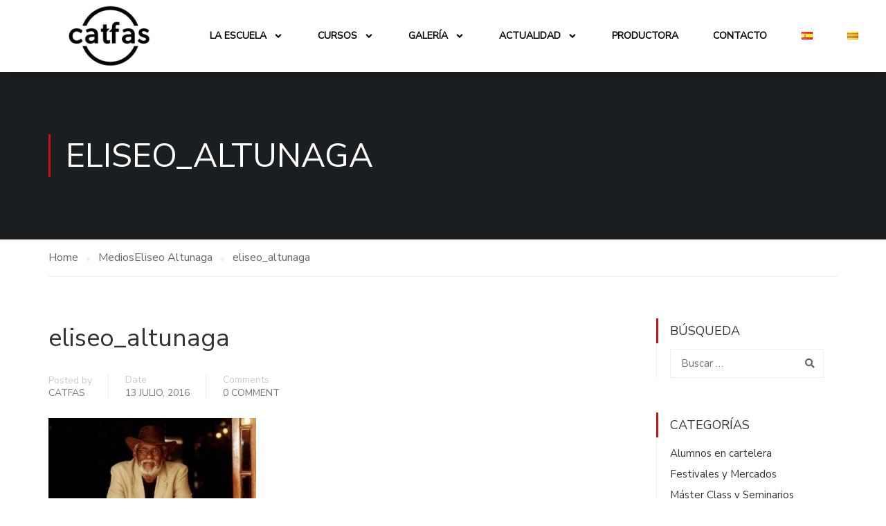

--- FILE ---
content_type: text/html; charset=UTF-8
request_url: https://cataloniafilmschool.com/?attachment_id=6083
body_size: 23909
content:
<!DOCTYPE html>
<html lang="es-ES">
<head>
	<meta charset="UTF-8">
	<meta name="viewport" content="width=device-width, initial-scale=1.0, viewport-fit=cover" />		<meta name='robots' content='index, follow, max-image-preview:large, max-snippet:-1, max-video-preview:-1' />
	<style>img:is([sizes="auto" i], [sizes^="auto," i]) { contain-intrinsic-size: 3000px 1500px }</style>
	
<!-- Google Tag Manager for WordPress by gtm4wp.com -->
<script data-cfasync="false" data-pagespeed-no-defer>
	var gtm4wp_datalayer_name = "dataLayer";
	var dataLayer = dataLayer || [];
</script>
<!-- End Google Tag Manager for WordPress by gtm4wp.com -->
	<!-- This site is optimized with the Yoast SEO Premium plugin v19.4 (Yoast SEO v26.6) - https://yoast.com/wordpress/plugins/seo/ -->
	<title>eliseo_altunaga - Catalonia Film School</title>
	<link rel="canonical" href="https://cataloniafilmschool.com/wp-content/uploads/2016/07/eliseo_altunaga.jpg" />
	<meta property="og:locale" content="es_ES" />
	<meta property="og:type" content="article" />
	<meta property="og:title" content="eliseo_altunaga - Catalonia Film School" />
	<meta property="og:url" content="https://cataloniafilmschool.com/wp-content/uploads/2016/07/eliseo_altunaga.jpg" />
	<meta property="og:site_name" content="Catalonia Film School" />
	<meta property="article:publisher" content="https://www.facebook.com/cataloniafilmschool/" />
	<meta property="article:modified_time" content="2016-07-13T09:38:16+00:00" />
	<meta property="og:image" content="https://cataloniafilmschool.com" />
	<meta property="og:image:width" content="380" />
	<meta property="og:image:height" content="230" />
	<meta property="og:image:type" content="image/jpeg" />
	<meta name="twitter:card" content="summary_large_image" />
	<meta name="twitter:site" content="@CataloniaSchool" />
	<script type="application/ld+json" class="yoast-schema-graph">{"@context":"https://schema.org","@graph":[{"@type":"WebPage","@id":"https://cataloniafilmschool.com/wp-content/uploads/2016/07/eliseo_altunaga.jpg","url":"https://cataloniafilmschool.com/wp-content/uploads/2016/07/eliseo_altunaga.jpg","name":"eliseo_altunaga - Catalonia Film School","isPartOf":{"@id":"https://cataloniafilmschool.com/#website"},"primaryImageOfPage":{"@id":"https://cataloniafilmschool.com/wp-content/uploads/2016/07/eliseo_altunaga.jpg#primaryimage"},"image":{"@id":"https://cataloniafilmschool.com/wp-content/uploads/2016/07/eliseo_altunaga.jpg#primaryimage"},"thumbnailUrl":"https://cataloniafilmschool.com/wp-content/uploads/2016/07/eliseo_altunaga.jpg","datePublished":"2016-07-13T09:37:53+00:00","dateModified":"2016-07-13T09:38:16+00:00","breadcrumb":{"@id":"https://cataloniafilmschool.com/wp-content/uploads/2016/07/eliseo_altunaga.jpg#breadcrumb"},"inLanguage":"es","potentialAction":[{"@type":"ReadAction","target":["https://cataloniafilmschool.com/wp-content/uploads/2016/07/eliseo_altunaga.jpg"]}]},{"@type":"ImageObject","inLanguage":"es","@id":"https://cataloniafilmschool.com/wp-content/uploads/2016/07/eliseo_altunaga.jpg#primaryimage","url":"https://cataloniafilmschool.com/wp-content/uploads/2016/07/eliseo_altunaga.jpg","contentUrl":"https://cataloniafilmschool.com/wp-content/uploads/2016/07/eliseo_altunaga.jpg","width":380,"height":230,"caption":"Eliseo Altunaga"},{"@type":"BreadcrumbList","@id":"https://cataloniafilmschool.com/wp-content/uploads/2016/07/eliseo_altunaga.jpg#breadcrumb","itemListElement":[{"@type":"ListItem","position":1,"name":"Portada","item":"https://cataloniafilmschool.com/"},{"@type":"ListItem","position":2,"name":"eliseo_altunaga"}]},{"@type":"WebSite","@id":"https://cataloniafilmschool.com/#website","url":"https://cataloniafilmschool.com/","name":"Catalonia Film School","description":"Escuela de cine y audiovisual","publisher":{"@id":"https://cataloniafilmschool.com/#organization"},"potentialAction":[{"@type":"SearchAction","target":{"@type":"EntryPoint","urlTemplate":"https://cataloniafilmschool.com/?s={search_term_string}"},"query-input":{"@type":"PropertyValueSpecification","valueRequired":true,"valueName":"search_term_string"}}],"inLanguage":"es"},{"@type":"Organization","@id":"https://cataloniafilmschool.com/#organization","name":"Catalonia Film School","url":"https://cataloniafilmschool.com/","logo":{"@type":"ImageObject","inLanguage":"es","@id":"https://cataloniafilmschool.com/#/schema/logo/image/","url":"https://cataloniafilmschool.com/wp-content/uploads/2016/07/logo-keylyns-superchachilamejoonthenightforever.png","contentUrl":"https://cataloniafilmschool.com/wp-content/uploads/2016/07/logo-keylyns-superchachilamejoonthenightforever.png","width":1484,"height":865,"caption":"Catalonia Film School"},"image":{"@id":"https://cataloniafilmschool.com/#/schema/logo/image/"},"sameAs":["https://www.facebook.com/cataloniafilmschool/","https://x.com/CataloniaSchool","https://www.instagram.com/explore/locations/1010007797/","https://es.pinterest.com/catfas/","https://www.youtube.com/channel/UCHHWm0O2aQX1GAxgI0FrDQg"]}]}</script>
	<!-- / Yoast SEO Premium plugin. -->


<link rel='dns-prefetch' href='//widgetlogic.org' />
<link rel='dns-prefetch' href='//www.googletagmanager.com' />
<link rel="alternate" type="application/rss+xml" title="Catalonia Film School &raquo; Feed" href="https://cataloniafilmschool.com/feed/" />
<link rel="alternate" type="application/rss+xml" title="Catalonia Film School &raquo; Feed de los comentarios" href="https://cataloniafilmschool.com/comments/feed/" />
<link rel="alternate" type="application/rss+xml" title="Catalonia Film School &raquo; Comentario eliseo_altunaga del feed" href="https://cataloniafilmschool.com/?attachment_id=6083/feed/" />
<link rel='stylesheet' id='sbi_styles-css' href='https://cataloniafilmschool.com/wp-content/plugins/instagram-feed/css/sbi-styles.min.css?ver=6.10.0' type='text/css' media='all' />
<link rel='stylesheet' id='hfe-widgets-style-css' href='https://cataloniafilmschool.com/wp-content/plugins/header-footer-elementor/inc/widgets-css/frontend.css?ver=2.2.0' type='text/css' media='all' />
<link rel='stylesheet' id='wp-block-library-css' href='https://cataloniafilmschool.com/wp-includes/css/dist/block-library/style.min.css?ver=6.7.4' type='text/css' media='all' />
<style id='wp-block-library-theme-inline-css' type='text/css'>
.wp-block-audio :where(figcaption){color:#555;font-size:13px;text-align:center}.is-dark-theme .wp-block-audio :where(figcaption){color:#ffffffa6}.wp-block-audio{margin:0 0 1em}.wp-block-code{border:1px solid #ccc;border-radius:4px;font-family:Menlo,Consolas,monaco,monospace;padding:.8em 1em}.wp-block-embed :where(figcaption){color:#555;font-size:13px;text-align:center}.is-dark-theme .wp-block-embed :where(figcaption){color:#ffffffa6}.wp-block-embed{margin:0 0 1em}.blocks-gallery-caption{color:#555;font-size:13px;text-align:center}.is-dark-theme .blocks-gallery-caption{color:#ffffffa6}:root :where(.wp-block-image figcaption){color:#555;font-size:13px;text-align:center}.is-dark-theme :root :where(.wp-block-image figcaption){color:#ffffffa6}.wp-block-image{margin:0 0 1em}.wp-block-pullquote{border-bottom:4px solid;border-top:4px solid;color:currentColor;margin-bottom:1.75em}.wp-block-pullquote cite,.wp-block-pullquote footer,.wp-block-pullquote__citation{color:currentColor;font-size:.8125em;font-style:normal;text-transform:uppercase}.wp-block-quote{border-left:.25em solid;margin:0 0 1.75em;padding-left:1em}.wp-block-quote cite,.wp-block-quote footer{color:currentColor;font-size:.8125em;font-style:normal;position:relative}.wp-block-quote:where(.has-text-align-right){border-left:none;border-right:.25em solid;padding-left:0;padding-right:1em}.wp-block-quote:where(.has-text-align-center){border:none;padding-left:0}.wp-block-quote.is-large,.wp-block-quote.is-style-large,.wp-block-quote:where(.is-style-plain){border:none}.wp-block-search .wp-block-search__label{font-weight:700}.wp-block-search__button{border:1px solid #ccc;padding:.375em .625em}:where(.wp-block-group.has-background){padding:1.25em 2.375em}.wp-block-separator.has-css-opacity{opacity:.4}.wp-block-separator{border:none;border-bottom:2px solid;margin-left:auto;margin-right:auto}.wp-block-separator.has-alpha-channel-opacity{opacity:1}.wp-block-separator:not(.is-style-wide):not(.is-style-dots){width:100px}.wp-block-separator.has-background:not(.is-style-dots){border-bottom:none;height:1px}.wp-block-separator.has-background:not(.is-style-wide):not(.is-style-dots){height:2px}.wp-block-table{margin:0 0 1em}.wp-block-table td,.wp-block-table th{word-break:normal}.wp-block-table :where(figcaption){color:#555;font-size:13px;text-align:center}.is-dark-theme .wp-block-table :where(figcaption){color:#ffffffa6}.wp-block-video :where(figcaption){color:#555;font-size:13px;text-align:center}.is-dark-theme .wp-block-video :where(figcaption){color:#ffffffa6}.wp-block-video{margin:0 0 1em}:root :where(.wp-block-template-part.has-background){margin-bottom:0;margin-top:0;padding:1.25em 2.375em}
</style>
<link rel='stylesheet' id='block-widget-css' href='https://cataloniafilmschool.com/wp-content/plugins/widget-logic/block_widget/css/widget.css?ver=1742313698' type='text/css' media='all' />
<style id='classic-theme-styles-inline-css' type='text/css'>
/*! This file is auto-generated */
.wp-block-button__link{color:#fff;background-color:#32373c;border-radius:9999px;box-shadow:none;text-decoration:none;padding:calc(.667em + 2px) calc(1.333em + 2px);font-size:1.125em}.wp-block-file__button{background:#32373c;color:#fff;text-decoration:none}
</style>
<style id='global-styles-inline-css' type='text/css'>
:root{--wp--preset--aspect-ratio--square: 1;--wp--preset--aspect-ratio--4-3: 4/3;--wp--preset--aspect-ratio--3-4: 3/4;--wp--preset--aspect-ratio--3-2: 3/2;--wp--preset--aspect-ratio--2-3: 2/3;--wp--preset--aspect-ratio--16-9: 16/9;--wp--preset--aspect-ratio--9-16: 9/16;--wp--preset--color--black: #000000;--wp--preset--color--cyan-bluish-gray: #abb8c3;--wp--preset--color--white: #ffffff;--wp--preset--color--pale-pink: #f78da7;--wp--preset--color--vivid-red: #cf2e2e;--wp--preset--color--luminous-vivid-orange: #ff6900;--wp--preset--color--luminous-vivid-amber: #fcb900;--wp--preset--color--light-green-cyan: #7bdcb5;--wp--preset--color--vivid-green-cyan: #00d084;--wp--preset--color--pale-cyan-blue: #8ed1fc;--wp--preset--color--vivid-cyan-blue: #0693e3;--wp--preset--color--vivid-purple: #9b51e0;--wp--preset--color--primary: #c71313;--wp--preset--color--title: #333;--wp--preset--color--sub-title: #999;--wp--preset--color--border-input: #ddd;--wp--preset--gradient--vivid-cyan-blue-to-vivid-purple: linear-gradient(135deg,rgba(6,147,227,1) 0%,rgb(155,81,224) 100%);--wp--preset--gradient--light-green-cyan-to-vivid-green-cyan: linear-gradient(135deg,rgb(122,220,180) 0%,rgb(0,208,130) 100%);--wp--preset--gradient--luminous-vivid-amber-to-luminous-vivid-orange: linear-gradient(135deg,rgba(252,185,0,1) 0%,rgba(255,105,0,1) 100%);--wp--preset--gradient--luminous-vivid-orange-to-vivid-red: linear-gradient(135deg,rgba(255,105,0,1) 0%,rgb(207,46,46) 100%);--wp--preset--gradient--very-light-gray-to-cyan-bluish-gray: linear-gradient(135deg,rgb(238,238,238) 0%,rgb(169,184,195) 100%);--wp--preset--gradient--cool-to-warm-spectrum: linear-gradient(135deg,rgb(74,234,220) 0%,rgb(151,120,209) 20%,rgb(207,42,186) 40%,rgb(238,44,130) 60%,rgb(251,105,98) 80%,rgb(254,248,76) 100%);--wp--preset--gradient--blush-light-purple: linear-gradient(135deg,rgb(255,206,236) 0%,rgb(152,150,240) 100%);--wp--preset--gradient--blush-bordeaux: linear-gradient(135deg,rgb(254,205,165) 0%,rgb(254,45,45) 50%,rgb(107,0,62) 100%);--wp--preset--gradient--luminous-dusk: linear-gradient(135deg,rgb(255,203,112) 0%,rgb(199,81,192) 50%,rgb(65,88,208) 100%);--wp--preset--gradient--pale-ocean: linear-gradient(135deg,rgb(255,245,203) 0%,rgb(182,227,212) 50%,rgb(51,167,181) 100%);--wp--preset--gradient--electric-grass: linear-gradient(135deg,rgb(202,248,128) 0%,rgb(113,206,126) 100%);--wp--preset--gradient--midnight: linear-gradient(135deg,rgb(2,3,129) 0%,rgb(40,116,252) 100%);--wp--preset--font-size--small: 13px;--wp--preset--font-size--medium: 20px;--wp--preset--font-size--large: 28px;--wp--preset--font-size--x-large: 42px;--wp--preset--font-size--normal: 15px;--wp--preset--font-size--huge: 36px;--wp--preset--spacing--20: 0.44rem;--wp--preset--spacing--30: 0.67rem;--wp--preset--spacing--40: 1rem;--wp--preset--spacing--50: 1.5rem;--wp--preset--spacing--60: 2.25rem;--wp--preset--spacing--70: 3.38rem;--wp--preset--spacing--80: 5.06rem;--wp--preset--shadow--natural: 6px 6px 9px rgba(0, 0, 0, 0.2);--wp--preset--shadow--deep: 12px 12px 50px rgba(0, 0, 0, 0.4);--wp--preset--shadow--sharp: 6px 6px 0px rgba(0, 0, 0, 0.2);--wp--preset--shadow--outlined: 6px 6px 0px -3px rgba(255, 255, 255, 1), 6px 6px rgba(0, 0, 0, 1);--wp--preset--shadow--crisp: 6px 6px 0px rgba(0, 0, 0, 1);}:where(.is-layout-flex){gap: 0.5em;}:where(.is-layout-grid){gap: 0.5em;}body .is-layout-flex{display: flex;}.is-layout-flex{flex-wrap: wrap;align-items: center;}.is-layout-flex > :is(*, div){margin: 0;}body .is-layout-grid{display: grid;}.is-layout-grid > :is(*, div){margin: 0;}:where(.wp-block-columns.is-layout-flex){gap: 2em;}:where(.wp-block-columns.is-layout-grid){gap: 2em;}:where(.wp-block-post-template.is-layout-flex){gap: 1.25em;}:where(.wp-block-post-template.is-layout-grid){gap: 1.25em;}.has-black-color{color: var(--wp--preset--color--black) !important;}.has-cyan-bluish-gray-color{color: var(--wp--preset--color--cyan-bluish-gray) !important;}.has-white-color{color: var(--wp--preset--color--white) !important;}.has-pale-pink-color{color: var(--wp--preset--color--pale-pink) !important;}.has-vivid-red-color{color: var(--wp--preset--color--vivid-red) !important;}.has-luminous-vivid-orange-color{color: var(--wp--preset--color--luminous-vivid-orange) !important;}.has-luminous-vivid-amber-color{color: var(--wp--preset--color--luminous-vivid-amber) !important;}.has-light-green-cyan-color{color: var(--wp--preset--color--light-green-cyan) !important;}.has-vivid-green-cyan-color{color: var(--wp--preset--color--vivid-green-cyan) !important;}.has-pale-cyan-blue-color{color: var(--wp--preset--color--pale-cyan-blue) !important;}.has-vivid-cyan-blue-color{color: var(--wp--preset--color--vivid-cyan-blue) !important;}.has-vivid-purple-color{color: var(--wp--preset--color--vivid-purple) !important;}.has-black-background-color{background-color: var(--wp--preset--color--black) !important;}.has-cyan-bluish-gray-background-color{background-color: var(--wp--preset--color--cyan-bluish-gray) !important;}.has-white-background-color{background-color: var(--wp--preset--color--white) !important;}.has-pale-pink-background-color{background-color: var(--wp--preset--color--pale-pink) !important;}.has-vivid-red-background-color{background-color: var(--wp--preset--color--vivid-red) !important;}.has-luminous-vivid-orange-background-color{background-color: var(--wp--preset--color--luminous-vivid-orange) !important;}.has-luminous-vivid-amber-background-color{background-color: var(--wp--preset--color--luminous-vivid-amber) !important;}.has-light-green-cyan-background-color{background-color: var(--wp--preset--color--light-green-cyan) !important;}.has-vivid-green-cyan-background-color{background-color: var(--wp--preset--color--vivid-green-cyan) !important;}.has-pale-cyan-blue-background-color{background-color: var(--wp--preset--color--pale-cyan-blue) !important;}.has-vivid-cyan-blue-background-color{background-color: var(--wp--preset--color--vivid-cyan-blue) !important;}.has-vivid-purple-background-color{background-color: var(--wp--preset--color--vivid-purple) !important;}.has-black-border-color{border-color: var(--wp--preset--color--black) !important;}.has-cyan-bluish-gray-border-color{border-color: var(--wp--preset--color--cyan-bluish-gray) !important;}.has-white-border-color{border-color: var(--wp--preset--color--white) !important;}.has-pale-pink-border-color{border-color: var(--wp--preset--color--pale-pink) !important;}.has-vivid-red-border-color{border-color: var(--wp--preset--color--vivid-red) !important;}.has-luminous-vivid-orange-border-color{border-color: var(--wp--preset--color--luminous-vivid-orange) !important;}.has-luminous-vivid-amber-border-color{border-color: var(--wp--preset--color--luminous-vivid-amber) !important;}.has-light-green-cyan-border-color{border-color: var(--wp--preset--color--light-green-cyan) !important;}.has-vivid-green-cyan-border-color{border-color: var(--wp--preset--color--vivid-green-cyan) !important;}.has-pale-cyan-blue-border-color{border-color: var(--wp--preset--color--pale-cyan-blue) !important;}.has-vivid-cyan-blue-border-color{border-color: var(--wp--preset--color--vivid-cyan-blue) !important;}.has-vivid-purple-border-color{border-color: var(--wp--preset--color--vivid-purple) !important;}.has-vivid-cyan-blue-to-vivid-purple-gradient-background{background: var(--wp--preset--gradient--vivid-cyan-blue-to-vivid-purple) !important;}.has-light-green-cyan-to-vivid-green-cyan-gradient-background{background: var(--wp--preset--gradient--light-green-cyan-to-vivid-green-cyan) !important;}.has-luminous-vivid-amber-to-luminous-vivid-orange-gradient-background{background: var(--wp--preset--gradient--luminous-vivid-amber-to-luminous-vivid-orange) !important;}.has-luminous-vivid-orange-to-vivid-red-gradient-background{background: var(--wp--preset--gradient--luminous-vivid-orange-to-vivid-red) !important;}.has-very-light-gray-to-cyan-bluish-gray-gradient-background{background: var(--wp--preset--gradient--very-light-gray-to-cyan-bluish-gray) !important;}.has-cool-to-warm-spectrum-gradient-background{background: var(--wp--preset--gradient--cool-to-warm-spectrum) !important;}.has-blush-light-purple-gradient-background{background: var(--wp--preset--gradient--blush-light-purple) !important;}.has-blush-bordeaux-gradient-background{background: var(--wp--preset--gradient--blush-bordeaux) !important;}.has-luminous-dusk-gradient-background{background: var(--wp--preset--gradient--luminous-dusk) !important;}.has-pale-ocean-gradient-background{background: var(--wp--preset--gradient--pale-ocean) !important;}.has-electric-grass-gradient-background{background: var(--wp--preset--gradient--electric-grass) !important;}.has-midnight-gradient-background{background: var(--wp--preset--gradient--midnight) !important;}.has-small-font-size{font-size: var(--wp--preset--font-size--small) !important;}.has-medium-font-size{font-size: var(--wp--preset--font-size--medium) !important;}.has-large-font-size{font-size: var(--wp--preset--font-size--large) !important;}.has-x-large-font-size{font-size: var(--wp--preset--font-size--x-large) !important;}
:where(.wp-block-post-template.is-layout-flex){gap: 1.25em;}:where(.wp-block-post-template.is-layout-grid){gap: 1.25em;}
:where(.wp-block-columns.is-layout-flex){gap: 2em;}:where(.wp-block-columns.is-layout-grid){gap: 2em;}
:root :where(.wp-block-pullquote){font-size: 1.5em;line-height: 1.6;}
</style>
<style id='woocommerce-inline-inline-css' type='text/css'>
.woocommerce form .form-row .required { visibility: visible; }
</style>
<link rel='stylesheet' id='mc4wp-form-basic-css' href='https://cataloniafilmschool.com/wp-content/plugins/mailchimp-for-wp/assets/css/form-basic.css?ver=4.10.9' type='text/css' media='all' />
<link rel='stylesheet' id='hfe-style-css' href='https://cataloniafilmschool.com/wp-content/plugins/header-footer-elementor/assets/css/header-footer-elementor.css?ver=2.2.0' type='text/css' media='all' />
<link rel='stylesheet' id='thim-font-icon-css' href='https://cataloniafilmschool.com/wp-content/themes/eduma/assets/css/thim-icons.css?ver=6.7.4' type='text/css' media='all' />
<link rel='stylesheet' id='flaticon-css' href='https://cataloniafilmschool.com/wp-content/themes/eduma/assets/css/flaticon.css?ver=6.7.4' type='text/css' media='all' />
<link rel='stylesheet' id='font-pe-icon-7-css' href='https://cataloniafilmschool.com/wp-content/themes/eduma/assets/css/font-pe-icon-7.css?ver=6.7.4' type='text/css' media='all' />
<link rel='stylesheet' id='ionicons-css' href='https://cataloniafilmschool.com/wp-content/themes/eduma/assets/css/ionicons.min.css?ver=6.7.4' type='text/css' media='all' />
<link rel='stylesheet' id='elementor-frontend-css' href='https://cataloniafilmschool.com/wp-content/plugins/elementor/assets/css/frontend.min.css?ver=3.27.5' type='text/css' media='all' />
<link rel='stylesheet' id='elementor-post-7414-css' href='https://cataloniafilmschool.com/wp-content/uploads/elementor/css/post-7414.css?ver=1739836287' type='text/css' media='all' />
<link rel='stylesheet' id='elementor-pro-css' href='https://cataloniafilmschool.com/wp-content/plugins/elementor-pro/assets/css/frontend.min.css?ver=3.20.2' type='text/css' media='all' />
<link rel='stylesheet' id='sbistyles-css' href='https://cataloniafilmschool.com/wp-content/plugins/instagram-feed/css/sbi-styles.min.css?ver=6.10.0' type='text/css' media='all' />
<link rel='stylesheet' id='brands-styles-css' href='https://cataloniafilmschool.com/wp-content/plugins/woocommerce/assets/css/brands.css?ver=10.3.7' type='text/css' media='all' />
<link rel='stylesheet' id='elementor-post-9223-css' href='https://cataloniafilmschool.com/wp-content/uploads/elementor/css/post-9223.css?ver=1739836287' type='text/css' media='all' />
<link rel='stylesheet' id='elementor-post-9216-css' href='https://cataloniafilmschool.com/wp-content/uploads/elementor/css/post-9216.css?ver=1762862151' type='text/css' media='all' />
<link rel='stylesheet' id='hfe-elementor-icons-css' href='https://cataloniafilmschool.com/wp-content/plugins/elementor/assets/lib/eicons/css/elementor-icons.min.css?ver=5.34.0' type='text/css' media='all' />
<link rel='stylesheet' id='hfe-icons-list-css' href='https://cataloniafilmschool.com/wp-content/plugins/elementor/assets/css/widget-icon-list.min.css?ver=3.24.3' type='text/css' media='all' />
<link rel='stylesheet' id='hfe-social-icons-css' href='https://cataloniafilmschool.com/wp-content/plugins/elementor/assets/css/widget-social-icons.min.css?ver=3.24.0' type='text/css' media='all' />
<link rel='stylesheet' id='hfe-social-share-icons-brands-css' href='https://cataloniafilmschool.com/wp-content/plugins/elementor/assets/lib/font-awesome/css/brands.css?ver=5.15.3' type='text/css' media='all' />
<link rel='stylesheet' id='hfe-social-share-icons-fontawesome-css' href='https://cataloniafilmschool.com/wp-content/plugins/elementor/assets/lib/font-awesome/css/fontawesome.css?ver=5.15.3' type='text/css' media='all' />
<link rel='stylesheet' id='hfe-nav-menu-icons-css' href='https://cataloniafilmschool.com/wp-content/plugins/elementor/assets/lib/font-awesome/css/solid.css?ver=5.15.3' type='text/css' media='all' />
<link rel='stylesheet' id='hfe-widget-blockquote-css' href='https://cataloniafilmschool.com/wp-content/plugins/elementor-pro/assets/css/widget-blockquote.min.css?ver=3.25.0' type='text/css' media='all' />
<link rel='stylesheet' id='hfe-mega-menu-css' href='https://cataloniafilmschool.com/wp-content/plugins/elementor-pro/assets/css/widget-mega-menu.min.css?ver=3.26.2' type='text/css' media='all' />
<link rel='stylesheet' id='hfe-nav-menu-widget-css' href='https://cataloniafilmschool.com/wp-content/plugins/elementor-pro/assets/css/widget-nav-menu.min.css?ver=3.26.0' type='text/css' media='all' />
<link rel='stylesheet' id='thim-parent-style-css' href='https://cataloniafilmschool.com/wp-content/themes/eduma/style.css?ver=5.1.2' type='text/css' media='all' />
<link rel='stylesheet' id='font-awesome-5-all-css' href='https://cataloniafilmschool.com/wp-content/themes/eduma/assets/css/all.min.css?ver=5.1.2' type='text/css' media='all' />
<link rel='stylesheet' id='font-awesome-4-shim-css' href='https://cataloniafilmschool.com/wp-content/themes/eduma/assets/css/v4-shims.min.css?ver=5.1.2' type='text/css' media='all' />
<link rel='stylesheet' id='thim-ekit-font-icon-css' href='https://cataloniafilmschool.com/wp-content/themes/eduma/assets/css/thim-ekits-icons.min.css?ver=5.1.2' type='text/css' media='all' />
<link rel='stylesheet' id='thim-style-css' href='https://cataloniafilmschool.com/wp-content/themes/eduma-child/style.css?ver=5.1.2' type='text/css' media='all' />
<style id='thim-style-inline-css' type='text/css'>
:root{--thim-body-primary-color:#c71313;--thim_body_primary_color_rgb:199,19,19;--thim-body-secondary-color:#111111;--thim-button-text-color:#ffffff;--thim-button-hover-color:#c71313;--thim_button_hover_color_rgb:199,19,19;--thim-border-color:#eee;--top-info-course-background_color:#273044;--top-info-course-text_color:#fff;--thim-footer-font-title-font-size:14px;--thim-footer-font-title-line-height:40px;--thim-footer-font-title-text-transform:uppercase;--thim-top-heading-title-align:left;--thim-top-heading-title-font-size-desktop:48px;--thim-top-heading-title-font-size-mobile:35px;--thim-top-heading-title-font-text-transform:uppercase;--thim-top-heading-title-font-weight:bold;--thim-top-heading-padding-top:90px;--thim-top-heading-padding-bottom:90px;--thim-top-heading-padding-top-mobile:50px;--thim-top-heading-padding-bottom-mobile:50px;--thim-breacrumb-font-size:1em;--thim-breacrumb-color:#666;--thim-course-price-color:#f24c0a;--thim-width-logo:100px;--thim-bg-color-toolbar:#111111;--thim-text-color-toolbar:#ffffff;--thim-link-color-toolbar:#ffffff;--thim-link-hover-color-toolbar:#dd3333;--thim-toolbar-font-size:14px;--thim-toolbar-line-height:30px;--thim-toolbar-text-transform:none;--thim-toolbar-font-weight:600;--thim-toolbar-border-type:dashed;--thim-toolbar-border-size:1px;--thim-link-color-toolbar-border-button:#ddd;--thim-bg-main-menu-color:#ffffff;--thim-main-menu-font-size:18px;--thim-main-menu-line-height:1.3em;--thim-main-menu-text-transform:uppercase;--thim-main-menu-font-weight:600;--thim-main-menu-text-color:#202020;--thim_main_menu_text_color_rgb:32,32,32;--thim-main-menu-text-hover-color:#dd3333;--thim-sticky-bg-main-menu-color:#fff;--thim-sticky-main-menu-text-color:#333;--thim_sticky_main_menu_text_color_rgb:51,3,;--thim-sticky-main-menu-text-hover-color:#333;--thim-sub-menu-bg-color:#ffffff;--thim-sub-menu-border-color:rgba(43,43,43,0);--thim-sub-menu-text-color:#999999;--thim-sub-menu-text-color-hover:#2ec4b6;--thim-bg-mobile-menu-color:#232323;--thim-mobile-menu-text-color:#777;--thim-mobile-menu-text-hover-color:#fff;--thim-footer-font-title-font-weight:700;--thim-footer-font-size:14px;--thim-bg-switch-layout-style:#f5f5f5;--thim-padding-switch-layout-style:10px;--thim-font-body-font-family:Nunito;--thim-font-body-variant:300;--thim-font-body-font-size:16px;--thim-font-body-line-height:1.7em;--thim-font-body-color:#666666;--thim-font-title-font-family:Nunito Sans;--thim-font-title-color:#333333;--thim-font-title-variant:regular;--thim-font-h1-font-size:36px;--thim-font-h1-line-height:1.6em;--thim-font-h1-text-transform:none;--thim-font-h2-font-size:28px;--thim-font-h2-line-height:1.6em;--thim-font-h2-text-transform:none;--thim-font-h3-font-size:24px;--thim-font-h3-line-height:1.6em;--thim-font-h3-text-transform:none;--thim-font-h4-font-size:18px;--thim-font-h4-line-height:1.6em;--thim-font-h4-text-transform:none;--thim-font-h5-font-size:16px;--thim-font-h5-line-height:1.6em;--thim-font-h5-text-transform:none;--thim-font-h6-font-size:16px;--thim-font-h6-line-height:1.4em;--thim-font-h6-text-transform:none;--thim-preload-style-background:#ffffff;--thim-preload-style-color:#dd3333;--thim-footer-bg-color:rgba(0,0,0,0.91);--thim-footer-color-title:#fff;--thim-footer-color-text:#999;--thim-footer-color-link:#999999;--thim-footer-color-hover:#ffffff;--thim-copyright-bg-color:#20223d;--thim-copyright-text-color:#999999;--thim-copyright-border-color:#222;--thim-bg-pattern:url("https://import.thimpress.com/wp-content/uploads/sites/eduma/2020/11/pattern1.png");--thim-bg-repeat:no-repeat;--thim-bg-position:center center;--thim-bg-attachment:inherit;--thim-bg-size:inherit;--thim-footer-bg-repeat:no-repeat;--thim-footer-bg-position:center center;--thim-footer-bg-size:inherit;--thim-footer-bg-attachment:inherit;--thim-body-bg-color:#fff;}.entry-content .elementor-button-text {
font-family: "Nunito Sans", Sans-serif;
		padding: 20px;
    font-size: 16px;
    font-weight: 400;
    text-transform: uppercase;
    fill: var( --e-global-color-bf517db );
    color: var( --e-global-color-bf517db );
    background-color: var( --e-global-color-ec81f93 );
    border-radius: 0px 0px 0px 0px;
}
</style>
<script type="text/javascript" src="https://cataloniafilmschool.com/wp-includes/js/jquery/jquery.min.js?ver=3.7.1" id="jquery-core-js"></script>
<script type="text/javascript" src="https://cataloniafilmschool.com/wp-includes/js/jquery/jquery-migrate.min.js?ver=3.4.1" id="jquery-migrate-js"></script>
<script type="text/javascript" id="jquery-js-after">
/* <![CDATA[ */
!function($){"use strict";$(document).ready(function(){$(this).scrollTop()>100&&$(".hfe-scroll-to-top-wrap").removeClass("hfe-scroll-to-top-hide"),$(window).scroll(function(){$(this).scrollTop()<100?$(".hfe-scroll-to-top-wrap").fadeOut(300):$(".hfe-scroll-to-top-wrap").fadeIn(300)}),$(".hfe-scroll-to-top-wrap").on("click",function(){$("html, body").animate({scrollTop:0},300);return!1})})}(jQuery);
/* ]]> */
</script>

<!-- Fragmento de código de la etiqueta de Google (gtag.js) añadida por Site Kit -->
<!-- Fragmento de código de Google Analytics añadido por Site Kit -->
<script type="text/javascript" src="https://www.googletagmanager.com/gtag/js?id=G-5XZEEXQ1G4" id="google_gtagjs-js" async></script>
<script type="text/javascript" id="google_gtagjs-js-after">
/* <![CDATA[ */
window.dataLayer = window.dataLayer || [];function gtag(){dataLayer.push(arguments);}
gtag("set","linker",{"domains":["cataloniafilmschool.com"]});
gtag("js", new Date());
gtag("set", "developer_id.dZTNiMT", true);
gtag("config", "G-5XZEEXQ1G4");
/* ]]> */
</script>
<link rel="https://api.w.org/" href="https://cataloniafilmschool.com/wp-json/" /><link rel="alternate" title="JSON" type="application/json" href="https://cataloniafilmschool.com/wp-json/wp/v2/media/6083" /><link rel="EditURI" type="application/rsd+xml" title="RSD" href="https://cataloniafilmschool.com/xmlrpc.php?rsd" />

<link rel='shortlink' href='https://cataloniafilmschool.com/?p=6083' />
<link rel="alternate" title="oEmbed (JSON)" type="application/json+oembed" href="https://cataloniafilmschool.com/wp-json/oembed/1.0/embed?url=https%3A%2F%2Fcataloniafilmschool.com%2F%3Fattachment_id%3D6083&#038;lang=es" />
<link rel="alternate" title="oEmbed (XML)" type="text/xml+oembed" href="https://cataloniafilmschool.com/wp-json/oembed/1.0/embed?url=https%3A%2F%2Fcataloniafilmschool.com%2F%3Fattachment_id%3D6083&#038;format=xml&#038;lang=es" />
<style type='text/css'> .ae_data .elementor-editor-element-setting {
            display:none !important;
            }
            </style><!-- start Simple Custom CSS and JS -->
<style type="text/css">
.panel-grid-cell {
  float: left !important;
}
</style>
<!-- end Simple Custom CSS and JS -->
<!-- start Simple Custom CSS and JS -->
<style type="text/css">
.gform_wrapper .percentbar_blue {
    background-color: #C71313;
    color: #fff;
}

/*FORMULARIO DE CONTACTO PAGINA PRODUCTO*/
.contact-bottom {
	display: none;
}
.ui-dialog .ui-dialog-titlebar {
    padding: .6em 1.5em;
    position: relative;
    background-color: #C71313 !important;
    color: #ffffff;
}
.contact-button, .ui-dialog .ui-dialog-buttonpane button {
    border: 0 none;
    border-radius: 0px !important;
    padding: 5px 20px;
}
.sc_heading .sub-heading {
    text-align: center !important;
}
/*BOTÓN SOLICITAR FECHAS*/
#panel-12-4-0-1 {
  margin-bottom: 0 }


.videoContainer {
  position: absolute;
  width: 100%;
  top: 0;
  left: 0;
  bottom: 0;
  right: 0;
  display: flex;
  flex-direction: column;
  justify-content: center;
  align-items: center;
}

iframe {
  /* optional */
  width: 100%;
}
p {
  text-align: justify !important;
}

a {
    color: #c71313;
    text-decoration: none;
}
.woocommerce #respond input#submit.alt, .woocommerce a.button.alt, .woocommerce button.button.alt, .woocommerce input.button.alt {
    background-color: #C71313;
    color: #fff;
}
.product-info {
  margin-bottom: 60px;
}
.woocommerce #respond input#submit.alt:hover, .woocommerce a.button.alt:hover, .woocommerce button.button.alt:hover, .woocommerce input.button.alt:hover {
    background-color: #515151;
    color: #fff;
}
</style>
<!-- end Simple Custom CSS and JS -->
<meta name="generator" content="Site Kit by Google 1.168.0" />
<!-- Google Tag Manager for WordPress by gtm4wp.com -->
<!-- GTM Container placement set to footer -->
<script data-cfasync="false" data-pagespeed-no-defer>
</script>
<!-- End Google Tag Manager for WordPress by gtm4wp.com --><style type="text/css">dd ul.bulleted {  float:none;clear:both; }</style>	<noscript><style>.woocommerce-product-gallery{ opacity: 1 !important; }</style></noscript>
	            <script type="text/javascript">
                function tc_insert_internal_css(css) {
                    var tc_style = document.createElement("style");
                    tc_style.type = "text/css";
                    tc_style.setAttribute('data-type', 'tc-internal-css');
                    var tc_style_content = document.createTextNode(css);
                    tc_style.appendChild(tc_style_content);
                    document.head.appendChild(tc_style);
                }
            </script>
			<meta name="generator" content="Elementor 3.27.5; features: e_font_icon_svg, additional_custom_breakpoints; settings: css_print_method-external, google_font-enabled, font_display-auto">
			<style>
				.e-con.e-parent:nth-of-type(n+4):not(.e-lazyloaded):not(.e-no-lazyload),
				.e-con.e-parent:nth-of-type(n+4):not(.e-lazyloaded):not(.e-no-lazyload) * {
					background-image: none !important;
				}
				@media screen and (max-height: 1024px) {
					.e-con.e-parent:nth-of-type(n+3):not(.e-lazyloaded):not(.e-no-lazyload),
					.e-con.e-parent:nth-of-type(n+3):not(.e-lazyloaded):not(.e-no-lazyload) * {
						background-image: none !important;
					}
				}
				@media screen and (max-height: 640px) {
					.e-con.e-parent:nth-of-type(n+2):not(.e-lazyloaded):not(.e-no-lazyload),
					.e-con.e-parent:nth-of-type(n+2):not(.e-lazyloaded):not(.e-no-lazyload) * {
						background-image: none !important;
					}
				}
			</style>
			<link rel="icon" href="https://cataloniafilmschool.com/wp-content/uploads/2021/03/cropped-alfa-negro-grueso-32x32.png" sizes="32x32" />
<link rel="icon" href="https://cataloniafilmschool.com/wp-content/uploads/2021/03/cropped-alfa-negro-grueso-192x192.png" sizes="192x192" />
<link rel="apple-touch-icon" href="https://cataloniafilmschool.com/wp-content/uploads/2021/03/cropped-alfa-negro-grueso-180x180.png" />
<meta name="msapplication-TileImage" content="https://cataloniafilmschool.com/wp-content/uploads/2021/03/cropped-alfa-negro-grueso-270x270.png" />
<style id="thim-customizer-inline-styles">/* cyrillic-ext */
@font-face {
  font-family: 'Nunito';
  font-style: normal;
  font-weight: 300;
  font-display: swap;
  src: url(https://fonts.gstatic.com/s/nunito/v32/XRXV3I6Li01BKofIOOaBTMnFcQIG.woff2) format('woff2');
  unicode-range: U+0460-052F, U+1C80-1C8A, U+20B4, U+2DE0-2DFF, U+A640-A69F, U+FE2E-FE2F;
}
/* cyrillic */
@font-face {
  font-family: 'Nunito';
  font-style: normal;
  font-weight: 300;
  font-display: swap;
  src: url(https://fonts.gstatic.com/s/nunito/v32/XRXV3I6Li01BKofIMeaBTMnFcQIG.woff2) format('woff2');
  unicode-range: U+0301, U+0400-045F, U+0490-0491, U+04B0-04B1, U+2116;
}
/* vietnamese */
@font-face {
  font-family: 'Nunito';
  font-style: normal;
  font-weight: 300;
  font-display: swap;
  src: url(https://fonts.gstatic.com/s/nunito/v32/XRXV3I6Li01BKofIOuaBTMnFcQIG.woff2) format('woff2');
  unicode-range: U+0102-0103, U+0110-0111, U+0128-0129, U+0168-0169, U+01A0-01A1, U+01AF-01B0, U+0300-0301, U+0303-0304, U+0308-0309, U+0323, U+0329, U+1EA0-1EF9, U+20AB;
}
/* latin-ext */
@font-face {
  font-family: 'Nunito';
  font-style: normal;
  font-weight: 300;
  font-display: swap;
  src: url(https://fonts.gstatic.com/s/nunito/v32/XRXV3I6Li01BKofIO-aBTMnFcQIG.woff2) format('woff2');
  unicode-range: U+0100-02BA, U+02BD-02C5, U+02C7-02CC, U+02CE-02D7, U+02DD-02FF, U+0304, U+0308, U+0329, U+1D00-1DBF, U+1E00-1E9F, U+1EF2-1EFF, U+2020, U+20A0-20AB, U+20AD-20C0, U+2113, U+2C60-2C7F, U+A720-A7FF;
}
/* latin */
@font-face {
  font-family: 'Nunito';
  font-style: normal;
  font-weight: 300;
  font-display: swap;
  src: url(https://fonts.gstatic.com/s/nunito/v32/XRXV3I6Li01BKofINeaBTMnFcQ.woff2) format('woff2');
  unicode-range: U+0000-00FF, U+0131, U+0152-0153, U+02BB-02BC, U+02C6, U+02DA, U+02DC, U+0304, U+0308, U+0329, U+2000-206F, U+20AC, U+2122, U+2191, U+2193, U+2212, U+2215, U+FEFF, U+FFFD;
}
/* cyrillic-ext */
@font-face {
  font-family: 'Nunito';
  font-style: normal;
  font-weight: 400;
  font-display: swap;
  src: url(https://fonts.gstatic.com/s/nunito/v32/XRXV3I6Li01BKofIOOaBTMnFcQIG.woff2) format('woff2');
  unicode-range: U+0460-052F, U+1C80-1C8A, U+20B4, U+2DE0-2DFF, U+A640-A69F, U+FE2E-FE2F;
}
/* cyrillic */
@font-face {
  font-family: 'Nunito';
  font-style: normal;
  font-weight: 400;
  font-display: swap;
  src: url(https://fonts.gstatic.com/s/nunito/v32/XRXV3I6Li01BKofIMeaBTMnFcQIG.woff2) format('woff2');
  unicode-range: U+0301, U+0400-045F, U+0490-0491, U+04B0-04B1, U+2116;
}
/* vietnamese */
@font-face {
  font-family: 'Nunito';
  font-style: normal;
  font-weight: 400;
  font-display: swap;
  src: url(https://fonts.gstatic.com/s/nunito/v32/XRXV3I6Li01BKofIOuaBTMnFcQIG.woff2) format('woff2');
  unicode-range: U+0102-0103, U+0110-0111, U+0128-0129, U+0168-0169, U+01A0-01A1, U+01AF-01B0, U+0300-0301, U+0303-0304, U+0308-0309, U+0323, U+0329, U+1EA0-1EF9, U+20AB;
}
/* latin-ext */
@font-face {
  font-family: 'Nunito';
  font-style: normal;
  font-weight: 400;
  font-display: swap;
  src: url(https://fonts.gstatic.com/s/nunito/v32/XRXV3I6Li01BKofIO-aBTMnFcQIG.woff2) format('woff2');
  unicode-range: U+0100-02BA, U+02BD-02C5, U+02C7-02CC, U+02CE-02D7, U+02DD-02FF, U+0304, U+0308, U+0329, U+1D00-1DBF, U+1E00-1E9F, U+1EF2-1EFF, U+2020, U+20A0-20AB, U+20AD-20C0, U+2113, U+2C60-2C7F, U+A720-A7FF;
}
/* latin */
@font-face {
  font-family: 'Nunito';
  font-style: normal;
  font-weight: 400;
  font-display: swap;
  src: url(https://fonts.gstatic.com/s/nunito/v32/XRXV3I6Li01BKofINeaBTMnFcQ.woff2) format('woff2');
  unicode-range: U+0000-00FF, U+0131, U+0152-0153, U+02BB-02BC, U+02C6, U+02DA, U+02DC, U+0304, U+0308, U+0329, U+2000-206F, U+20AC, U+2122, U+2191, U+2193, U+2212, U+2215, U+FEFF, U+FFFD;
}
/* cyrillic-ext */
@font-face {
  font-family: 'Nunito Sans';
  font-style: normal;
  font-weight: 400;
  font-stretch: 100%;
  font-display: swap;
  src: url(https://fonts.gstatic.com/s/nunitosans/v19/pe1mMImSLYBIv1o4X1M8ce2xCx3yop4tQpF_MeTm0lfGWVpNn64CL7U8upHZIbMV51Q42ptCp5F5bxqqtQ1yiU4G1ilXvlUlIfM0qh1d65g.woff2) format('woff2');
  unicode-range: U+0460-052F, U+1C80-1C8A, U+20B4, U+2DE0-2DFF, U+A640-A69F, U+FE2E-FE2F;
}
/* cyrillic */
@font-face {
  font-family: 'Nunito Sans';
  font-style: normal;
  font-weight: 400;
  font-stretch: 100%;
  font-display: swap;
  src: url(https://fonts.gstatic.com/s/nunitosans/v19/pe1mMImSLYBIv1o4X1M8ce2xCx3yop4tQpF_MeTm0lfGWVpNn64CL7U8upHZIbMV51Q42ptCp5F5bxqqtQ1yiU4G1ilXt1UlIfM0qh1d65g.woff2) format('woff2');
  unicode-range: U+0301, U+0400-045F, U+0490-0491, U+04B0-04B1, U+2116;
}
/* vietnamese */
@font-face {
  font-family: 'Nunito Sans';
  font-style: normal;
  font-weight: 400;
  font-stretch: 100%;
  font-display: swap;
  src: url(https://fonts.gstatic.com/s/nunitosans/v19/pe1mMImSLYBIv1o4X1M8ce2xCx3yop4tQpF_MeTm0lfGWVpNn64CL7U8upHZIbMV51Q42ptCp5F5bxqqtQ1yiU4G1ilXvFUlIfM0qh1d65g.woff2) format('woff2');
  unicode-range: U+0102-0103, U+0110-0111, U+0128-0129, U+0168-0169, U+01A0-01A1, U+01AF-01B0, U+0300-0301, U+0303-0304, U+0308-0309, U+0323, U+0329, U+1EA0-1EF9, U+20AB;
}
/* latin-ext */
@font-face {
  font-family: 'Nunito Sans';
  font-style: normal;
  font-weight: 400;
  font-stretch: 100%;
  font-display: swap;
  src: url(https://fonts.gstatic.com/s/nunitosans/v19/pe1mMImSLYBIv1o4X1M8ce2xCx3yop4tQpF_MeTm0lfGWVpNn64CL7U8upHZIbMV51Q42ptCp5F5bxqqtQ1yiU4G1ilXvVUlIfM0qh1d65g.woff2) format('woff2');
  unicode-range: U+0100-02BA, U+02BD-02C5, U+02C7-02CC, U+02CE-02D7, U+02DD-02FF, U+0304, U+0308, U+0329, U+1D00-1DBF, U+1E00-1E9F, U+1EF2-1EFF, U+2020, U+20A0-20AB, U+20AD-20C0, U+2113, U+2C60-2C7F, U+A720-A7FF;
}
/* latin */
@font-face {
  font-family: 'Nunito Sans';
  font-style: normal;
  font-weight: 400;
  font-stretch: 100%;
  font-display: swap;
  src: url(https://fonts.gstatic.com/s/nunitosans/v19/pe1mMImSLYBIv1o4X1M8ce2xCx3yop4tQpF_MeTm0lfGWVpNn64CL7U8upHZIbMV51Q42ptCp5F5bxqqtQ1yiU4G1ilXs1UlIfM0qh1d.woff2) format('woff2');
  unicode-range: U+0000-00FF, U+0131, U+0152-0153, U+02BB-02BC, U+02C6, U+02DA, U+02DC, U+0304, U+0308, U+0329, U+2000-206F, U+20AC, U+2122, U+2191, U+2193, U+2212, U+2215, U+FEFF, U+FFFD;
}</style>		<script type="text/javascript">
			if (typeof ajaxurl === 'undefined') {
				/* <![CDATA[ */
				var ajaxurl = "https://cataloniafilmschool.com/wp-admin/admin-ajax.php"
				/* ]]> */
			}
		</script>
		</head>
<body class="attachment attachment-template-default single single-attachment postid-6083 attachmentid-6083 attachment-jpeg wp-embed-responsive theme-eduma woocommerce-no-js ehf-template-eduma ehf-stylesheet-eduma-child group-blog body-grad-layout thim-body-preload bg-boxed-image size_wide thim-popup-feature learnpress-v4 elementor-default elementor-kit-7414">
		<div data-elementor-type="header" data-elementor-id="9223" class="elementor elementor-9223 elementor-location-header" data-elementor-post-type="elementor_library">
					<section class="elementor-section elementor-top-section elementor-element elementor-element-5914bd28 elementor-section-full_width elementor-section-height-default elementor-section-height-default" data-id="5914bd28" data-element_type="section" id="header_pop" data-settings="{&quot;sticky&quot;:&quot;top&quot;,&quot;sticky_on&quot;:[&quot;desktop&quot;,&quot;tablet&quot;,&quot;mobile&quot;],&quot;sticky_offset&quot;:0,&quot;sticky_effects_offset&quot;:0}">
						<div class="elementor-container elementor-column-gap-default">
					<div class="elementor-column elementor-col-100 elementor-top-column elementor-element elementor-element-5c65cc04" data-id="5c65cc04" data-element_type="column">
			<div class="elementor-widget-wrap elementor-element-populated">
						<section class="elementor-section elementor-inner-section elementor-element elementor-element-771a781b elementor-section-boxed elementor-section-height-default elementor-section-height-default" data-id="771a781b" data-element_type="section" data-settings="{&quot;background_background&quot;:&quot;classic&quot;}">
						<div class="elementor-container elementor-column-gap-default">
					<div class="elementor-column elementor-col-50 elementor-inner-column elementor-element elementor-element-2eecabcf" data-id="2eecabcf" data-element_type="column">
			<div class="elementor-widget-wrap elementor-element-populated">
						<div class="elementor-element elementor-element-dfbd961 elementor-widget elementor-widget-image" data-id="dfbd961" data-element_type="widget" data-widget_type="image.default">
				<div class="elementor-widget-container">
																<a href="https://cataloniafilmschool.com">
							<img width="300" height="264" src="https://cataloniafilmschool.com/wp-content/uploads/2021/03/alfa-negro-grueso-300x264.jpeg" class="attachment-medium size-medium wp-image-12646" alt="" srcset="https://cataloniafilmschool.com/wp-content/uploads/2021/03/alfa-negro-grueso-300x264.jpeg 300w, https://cataloniafilmschool.com/wp-content/uploads/2021/03/alfa-negro-grueso-1024x901.jpeg 1024w, https://cataloniafilmschool.com/wp-content/uploads/2021/03/alfa-negro-grueso-768x676.jpeg 768w, https://cataloniafilmschool.com/wp-content/uploads/2021/03/alfa-negro-grueso-570x502.jpeg 570w, https://cataloniafilmschool.com/wp-content/uploads/2021/03/alfa-negro-grueso.jpeg 1527w" sizes="(max-width: 300px) 100vw, 300px" />								</a>
															</div>
				</div>
					</div>
		</div>
				<div class="elementor-column elementor-col-50 elementor-inner-column elementor-element elementor-element-12abe4f2" data-id="12abe4f2" data-element_type="column">
			<div class="elementor-widget-wrap elementor-element-populated">
						<div class="elementor-element elementor-element-7339a514 elementor-nav-menu__align-end elementor-nav-menu--stretch elementor-nav-menu__text-align-center elementor-nav-menu--dropdown-tablet elementor-nav-menu--toggle elementor-nav-menu--burger elementor-widget elementor-widget-nav-menu" data-id="7339a514" data-element_type="widget" data-settings="{&quot;full_width&quot;:&quot;stretch&quot;,&quot;submenu_icon&quot;:{&quot;value&quot;:&quot;&lt;svg class=\&quot;e-font-icon-svg e-fas-angle-down\&quot; viewBox=\&quot;0 0 320 512\&quot; xmlns=\&quot;http:\/\/www.w3.org\/2000\/svg\&quot;&gt;&lt;path d=\&quot;M143 352.3L7 216.3c-9.4-9.4-9.4-24.6 0-33.9l22.6-22.6c9.4-9.4 24.6-9.4 33.9 0l96.4 96.4 96.4-96.4c9.4-9.4 24.6-9.4 33.9 0l22.6 22.6c9.4 9.4 9.4 24.6 0 33.9l-136 136c-9.2 9.4-24.4 9.4-33.8 0z\&quot;&gt;&lt;\/path&gt;&lt;\/svg&gt;&quot;,&quot;library&quot;:&quot;fa-solid&quot;},&quot;layout&quot;:&quot;horizontal&quot;,&quot;toggle&quot;:&quot;burger&quot;}" data-widget_type="nav-menu.default">
				<div class="elementor-widget-container">
								<nav class="elementor-nav-menu--main elementor-nav-menu__container elementor-nav-menu--layout-horizontal e--pointer-none">
				<ul id="menu-1-7339a514" class="elementor-nav-menu"><li class="menu-item menu-item-type-post_type menu-item-object-page menu-item-has-children menu-item-5970 tc-menu-item tc-menu-depth-0 tc-menu-align-left tc-menu-layout-default"><a href="https://cataloniafilmschool.com/nuestro-valor/" class="elementor-item" class="tc-menu-inner">La escuela</a>
<ul class="sub-menu">
	<li class="menu-item menu-item-type-post_type menu-item-object-page menu-item-5989 tc-menu-item tc-menu-depth-1 tc-menu-align-left"><a href="https://cataloniafilmschool.com/nuestro-valor/" class="elementor-sub-item" class="tc-menu-inner tc-megamenu-title">Nuestro valor</a></li>
	<li class="menu-item menu-item-type-post_type menu-item-object-page menu-item-5864 tc-menu-item tc-menu-depth-1 tc-menu-align-left"><a href="https://cataloniafilmschool.com/admision/" class="elementor-sub-item" class="tc-menu-inner tc-megamenu-title">Admisión</a></li>
	<li class="menu-item menu-item-type-post_type menu-item-object-page menu-item-5893 tc-menu-item tc-menu-depth-1 tc-menu-align-left"><a href="https://cataloniafilmschool.com/profesorado/" class="elementor-sub-item" class="tc-menu-inner tc-megamenu-title">Profesorado</a></li>
	<li class="menu-item menu-item-type-post_type menu-item-object-page menu-item-5874 tc-menu-item tc-menu-depth-1 tc-menu-align-left"><a href="https://cataloniafilmschool.com/instalaciones/" class="elementor-sub-item" class="tc-menu-inner tc-megamenu-title">Instalaciones</a></li>
	<li class="menu-item menu-item-type-post_type menu-item-object-page menu-item-6037 tc-menu-item tc-menu-depth-1 tc-menu-align-left"><a href="https://cataloniafilmschool.com/puertas-abiertas/" class="elementor-sub-item" class="tc-menu-inner tc-megamenu-title">Puertas abiertas</a></li>
	<li class="menu-item menu-item-type-post_type menu-item-object-page menu-item-12047 tc-menu-item tc-menu-depth-1 tc-menu-align-left"><a href="https://cataloniafilmschool.com/ex-alumnos/" class="elementor-sub-item" class="tc-menu-inner tc-megamenu-title">Ex Alumnos</a></li>
	<li class="menu-item menu-item-type-post_type menu-item-object-page menu-item-5867 tc-menu-item tc-menu-depth-1 tc-menu-align-left"><a href="https://cataloniafilmschool.com/becas-y-ayudas/" class="elementor-sub-item" class="tc-menu-inner tc-megamenu-title">Becas y ayudas</a></li>
	<li class="menu-item menu-item-type-custom menu-item-object-custom menu-item-has-children menu-item-7497 tc-menu-item tc-menu-depth-1 tc-menu-align-left"><a href="#" class="elementor-sub-item elementor-item-anchor" class="tc-menu-inner tc-megamenu-title">Certificados de calidad</a>
	<ul class="sub-menu">
		<li class="menu-item menu-item-type-custom menu-item-object-custom menu-item-9887 tc-menu-item tc-menu-depth-2 tc-menu-align-left"><a target="_blank" href="https://cataloniafilmschool.com/wp-content/uploads/2025/05/IQNET-ES-01752021-05-07-2024-EN-20-05-2025.pdf" class="elementor-sub-item" class="tc-menu-inner">Certificado de Calidad ISO-9001</a></li>
		<li class="menu-item menu-item-type-post_type menu-item-object-page menu-item-7496 tc-menu-item tc-menu-depth-2 tc-menu-align-left"><a href="https://cataloniafilmschool.com/politica-de-calidad-catalonia-film-school/" class="elementor-sub-item" class="tc-menu-inner">Política de calidad CATFAS-NEW TECHNOLOGIES</a></li>
		<li class="menu-item menu-item-type-post_type menu-item-object-page menu-item-7512 tc-menu-item tc-menu-depth-2 tc-menu-align-left"><a href="https://cataloniafilmschool.com/comunicado-requisitos-proveedores/" class="elementor-sub-item" class="tc-menu-inner">Comunicado requisitos proveedores</a></li>
	</ul><!-- End wrapper ul sub -->
</li>
</ul><!-- End wrapper ul sub -->
</li>
<li class="menu-item menu-item-type-post_type menu-item-object-page menu-item-has-children menu-item-5971 tc-menu-item tc-menu-depth-0 tc-menu-align-left tc-menu-layout-default"><a href="https://cataloniafilmschool.com/cursos/" class="elementor-item" class="tc-menu-inner">Cursos</a>
<ul class="sub-menu">
	<li class="menu-item menu-item-type-custom menu-item-object-custom menu-item-has-children menu-item-9450 tc-menu-item tc-menu-depth-1 tc-menu-align-left"><a href="#" class="elementor-sub-item elementor-item-anchor" class="tc-menu-inner tc-megamenu-title">Grados</a>
	<ul class="sub-menu">
		<li class="menu-item menu-item-type-post_type menu-item-object-product menu-item-9197 tc-menu-item tc-menu-depth-2 tc-menu-align-left"><a href="https://cataloniafilmschool.com/cursos/sin-categorizar-es/grado-medio-tecnico-cinematografia/" class="elementor-sub-item" class="tc-menu-inner">Grado Medio Audiovisual en Nuevas Tecnologías</a></li>
		<li class="menu-item menu-item-type-custom menu-item-object-custom menu-item-10223 tc-menu-item tc-menu-depth-2 tc-menu-align-left"><a href="https://cataloniafilmschool.com/cursos/grados/grado-en-cinematografia/" class="elementor-sub-item" class="tc-menu-inner">Grado Superior Audiovisual En Nuevas Tecnologías</a></li>
		<li class="menu-item menu-item-type-post_type menu-item-object-product menu-item-9198 tc-menu-item tc-menu-depth-2 tc-menu-align-left"><a href="https://cataloniafilmschool.com/cursos/sin-categorizar-es/grado-superior-en-artes-escenicas/" class="elementor-sub-item" class="tc-menu-inner">Grado Superior en Interpretación Cinematográfica</a></li>
	</ul><!-- End wrapper ul sub -->
</li>
	<li class="menu-item menu-item-type-custom menu-item-object-custom menu-item-has-children menu-item-10872 tc-menu-item tc-menu-depth-1 tc-menu-align-left"><a href="#" class="elementor-sub-item elementor-item-anchor" class="tc-menu-inner tc-megamenu-title">Certificat de professionalitat</a>
	<ul class="sub-menu">
		<li class="menu-item menu-item-type-post_type menu-item-object-product menu-item-10685 tc-menu-item tc-menu-depth-2 tc-menu-align-left"><a href="https://cataloniafilmschool.com/cursos/certificado-de-profesionalidad/certificat-de-professionalitat-muntatge-i-postproduccio-daudiovisuals/" class="elementor-sub-item" class="tc-menu-inner">Muntatge i postproducció d’audiovisuals</a></li>
		<li class="menu-item menu-item-type-post_type menu-item-object-product menu-item-10965 tc-menu-item tc-menu-depth-2 tc-menu-align-left"><a href="https://cataloniafilmschool.com/cursos/certificado-de-profesionalidad/certificat-de-professionalitat-camera-de-cinema-video-i-televisio/" class="elementor-sub-item" class="tc-menu-inner">Càmera de Cine, Vídeo i Televisió</a></li>
		<li class="menu-item menu-item-type-custom menu-item-object-custom menu-item-12581 tc-menu-item tc-menu-depth-2 tc-menu-align-left"><a href="https://cataloniafilmschool.com/cursos/sin-categoria-es/assistencia-direccio-cinematografica/" class="elementor-sub-item" class="tc-menu-inner">Assistència a la direcció cinematogràfica i d’obres audiovisuals</a></li>
	</ul><!-- End wrapper ul sub -->
</li>
	<li class="menu-item menu-item-type-custom menu-item-object-custom menu-item-has-children menu-item-6165 tc-menu-item tc-menu-depth-1 tc-menu-align-left"><a href="#" class="elementor-sub-item elementor-item-anchor" class="tc-menu-inner tc-megamenu-title">Junior y pregrado</a>
	<ul class="sub-menu">
		<li class="menu-item menu-item-type-post_type menu-item-object-product menu-item-12126 tc-menu-item tc-menu-depth-2 tc-menu-align-left"><a href="https://cataloniafilmschool.com/cursos/junior/junior/" class="elementor-sub-item" class="tc-menu-inner">Junior</a></li>
		<li class="menu-item menu-item-type-post_type menu-item-object-product menu-item-12102 tc-menu-item tc-menu-depth-2 tc-menu-align-left"><a href="https://cataloniafilmschool.com/cursos/pregrado/pregrado-en-artes-escenicas/" class="elementor-sub-item" class="tc-menu-inner">Pregrado en arte Dramático</a></li>
	</ul><!-- End wrapper ul sub -->
</li>
	<li class="menu-item menu-item-type-custom menu-item-object-custom menu-item-12446 tc-menu-item tc-menu-depth-1 tc-menu-align-left"><a href="https://cataloniafilmschool.com/wp-content/uploads/2024/04/Summer-School-24-CATFAS.pdf" class="elementor-sub-item" class="tc-menu-inner tc-megamenu-title">Summer School</a></li>
	<li class="menu-item menu-item-type-custom menu-item-object-custom menu-item-12514 tc-menu-item tc-menu-depth-1 tc-menu-align-left"><a href="https://cataloniafilmschool.com/wp-content/uploads/2024/06/Dossier-final-Postgrau-Interpretacio-camera-Conflicto-de-codificacion-Unicode-1.pdf" class="elementor-sub-item" class="tc-menu-inner tc-megamenu-title">Postgrado Interpretación ante Cámara</a></li>
</ul><!-- End wrapper ul sub -->
</li>
<li class="menu-item menu-item-type-custom menu-item-object-custom menu-item-has-children menu-item-5854 tc-menu-item tc-menu-depth-0 tc-menu-align-left tc-menu-layout-default"><a href="#" class="elementor-item elementor-item-anchor" class="tc-menu-inner">Galería</a>
<ul class="sub-menu">
	<li class="menu-item menu-item-type-post_type menu-item-object-page menu-item-5855 tc-menu-item tc-menu-depth-1 tc-menu-align-left"><a href="https://cataloniafilmschool.com/galeria/" class="elementor-sub-item" class="tc-menu-inner tc-megamenu-title">Galería</a></li>
	<li class="menu-item menu-item-type-custom menu-item-object-custom menu-item-has-children menu-item-7334 tc-menu-item tc-menu-depth-1 tc-menu-align-left"><a href="#" class="elementor-sub-item elementor-item-anchor" class="tc-menu-inner tc-megamenu-title">Videos</a>
	<ul class="sub-menu">
		<li class="menu-item menu-item-type-custom menu-item-object-custom menu-item-7333 tc-menu-item tc-menu-depth-2 tc-menu-align-left"><a target="_blank" href="https://www.youtube.com/channel/UCHHWm0O2aQX1GAxgI0FrDQg" class="elementor-sub-item" class="tc-menu-inner">Youtube</a></li>
		<li class="menu-item menu-item-type-custom menu-item-object-custom menu-item-6612 tc-menu-item tc-menu-depth-2 tc-menu-align-left"><a target="_blank" href="https://vimeo.com/catfas" class="elementor-sub-item" class="tc-menu-inner">Vimeo</a></li>
	</ul><!-- End wrapper ul sub -->
</li>
</ul><!-- End wrapper ul sub -->
</li>
<li class="menu-item menu-item-type-post_type menu-item-object-page current_page_parent menu-item-has-children menu-item-5788 tc-menu-item tc-menu-depth-0 tc-menu-align-left tc-menu-layout-default"><a href="https://cataloniafilmschool.com/blog/" class="elementor-item" class="tc-menu-inner">Actualidad</a>
<ul class="sub-menu">
	<li class="menu-item menu-item-type-taxonomy menu-item-object-category menu-item-6207 tc-menu-item tc-menu-depth-1 tc-menu-align-left"><a href="https://cataloniafilmschool.com/category/noticias/" class="elementor-sub-item" class="tc-menu-inner tc-megamenu-title">Noticias</a></li>
	<li class="menu-item menu-item-type-post_type menu-item-object-page menu-item-5916 tc-menu-item tc-menu-depth-1 tc-menu-align-left"><a href="https://cataloniafilmschool.com/premios-claqueta-fidec/" class="elementor-sub-item" class="tc-menu-inner tc-megamenu-title">Premios Claqueta (FIDEC)</a></li>
	<li class="menu-item menu-item-type-post_type menu-item-object-page menu-item-5924 tc-menu-item tc-menu-depth-1 tc-menu-align-left"><a href="https://cataloniafilmschool.com/festivales-y-mercados/" class="elementor-sub-item" class="tc-menu-inner tc-megamenu-title">Festivales y Mercados</a></li>
	<li class="menu-item menu-item-type-post_type menu-item-object-page menu-item-6053 tc-menu-item tc-menu-depth-1 tc-menu-align-left"><a href="https://cataloniafilmschool.com/master-class-y-seminarios/" class="elementor-sub-item" class="tc-menu-inner tc-megamenu-title">Master Class y Seminarios</a></li>
	<li class="menu-item menu-item-type-post_type menu-item-object-page menu-item-5919 tc-menu-item tc-menu-depth-1 tc-menu-align-left"><a href="https://cataloniafilmschool.com/colaboraciones-profesionales/" class="elementor-sub-item" class="tc-menu-inner tc-megamenu-title">Colaboraciones profesionales</a></li>
	<li class="menu-item menu-item-type-taxonomy menu-item-object-category menu-item-5890 tc-menu-item tc-menu-depth-1 tc-menu-align-left"><a href="https://cataloniafilmschool.com/category/alumnos-en-cartelera/" class="elementor-sub-item" class="tc-menu-inner tc-megamenu-title">Alumnos en cartelera</a></li>
</ul><!-- End wrapper ul sub -->
</li>
<li class="menu-item menu-item-type-post_type menu-item-object-page menu-item-5826 tc-menu-item tc-menu-depth-0 tc-menu-align-left tc-menu-layout-default"><a href="https://cataloniafilmschool.com/productora-claqueta-cinema/" class="elementor-item" class="tc-menu-inner">Productora</a></li>
<li class="menu-item menu-item-type-post_type menu-item-object-page menu-item-5827 tc-menu-item tc-menu-depth-0 tc-menu-align-left tc-menu-layout-default"><a href="https://cataloniafilmschool.com/contacto/" class="elementor-item" class="tc-menu-inner">Contacto</a></li>
<li class="lang-item lang-item-118 lang-item-es current-lang no-translation lang-item-first menu-item menu-item-type-custom menu-item-object-custom menu-item-home menu-item-11496-es tc-menu-item tc-menu-depth-0 tc-menu-layout-default"><a href="https://cataloniafilmschool.com/" hreflang="es-ES" lang="es-ES" class="elementor-item" class="tc-menu-inner"><img src="[data-uri]" alt="Español" width="16" height="11" style="width: 16px; height: 11px;" /></a></li>
<li class="lang-item lang-item-121 lang-item-ca no-translation menu-item menu-item-type-custom menu-item-object-custom menu-item-11496-ca tc-menu-item tc-menu-depth-0 tc-menu-layout-default"><a href="https://cataloniafilmschool.com/ca/escola-de-cinema-i-audiovisual-a-barcelona/" hreflang="ca" lang="ca" class="elementor-item" class="tc-menu-inner"><img src="[data-uri]" alt="Català" width="16" height="11" style="width: 16px; height: 11px;" /></a></li>
</ul>			</nav>
					<div class="elementor-menu-toggle" role="button" tabindex="0" aria-label="Alternar menú" aria-expanded="false">
			<svg aria-hidden="true" role="presentation" class="elementor-menu-toggle__icon--open e-font-icon-svg e-eicon-menu-bar" viewBox="0 0 1000 1000" xmlns="http://www.w3.org/2000/svg"><path d="M104 333H896C929 333 958 304 958 271S929 208 896 208H104C71 208 42 237 42 271S71 333 104 333ZM104 583H896C929 583 958 554 958 521S929 458 896 458H104C71 458 42 487 42 521S71 583 104 583ZM104 833H896C929 833 958 804 958 771S929 708 896 708H104C71 708 42 737 42 771S71 833 104 833Z"></path></svg><svg aria-hidden="true" role="presentation" class="elementor-menu-toggle__icon--close e-font-icon-svg e-eicon-close" viewBox="0 0 1000 1000" xmlns="http://www.w3.org/2000/svg"><path d="M742 167L500 408 258 167C246 154 233 150 217 150 196 150 179 158 167 167 154 179 150 196 150 212 150 229 154 242 171 254L408 500 167 742C138 771 138 800 167 829 196 858 225 858 254 829L496 587 738 829C750 842 767 846 783 846 800 846 817 842 829 829 842 817 846 804 846 783 846 767 842 750 829 737L588 500 833 258C863 229 863 200 833 171 804 137 775 137 742 167Z"></path></svg>			<span class="elementor-screen-only">Menú</span>
		</div>
					<nav class="elementor-nav-menu--dropdown elementor-nav-menu__container" aria-hidden="true">
				<ul id="menu-2-7339a514" class="elementor-nav-menu"><li class="menu-item menu-item-type-post_type menu-item-object-page menu-item-has-children menu-item-5970 tc-menu-item tc-menu-depth-0 tc-menu-align-left tc-menu-layout-default"><a href="https://cataloniafilmschool.com/nuestro-valor/" class="elementor-item" tabindex="-1" class="tc-menu-inner">La escuela</a>
<ul class="sub-menu">
	<li class="menu-item menu-item-type-post_type menu-item-object-page menu-item-5989 tc-menu-item tc-menu-depth-1 tc-menu-align-left"><a href="https://cataloniafilmschool.com/nuestro-valor/" class="elementor-sub-item" tabindex="-1" class="tc-menu-inner tc-megamenu-title">Nuestro valor</a></li>
	<li class="menu-item menu-item-type-post_type menu-item-object-page menu-item-5864 tc-menu-item tc-menu-depth-1 tc-menu-align-left"><a href="https://cataloniafilmschool.com/admision/" class="elementor-sub-item" tabindex="-1" class="tc-menu-inner tc-megamenu-title">Admisión</a></li>
	<li class="menu-item menu-item-type-post_type menu-item-object-page menu-item-5893 tc-menu-item tc-menu-depth-1 tc-menu-align-left"><a href="https://cataloniafilmschool.com/profesorado/" class="elementor-sub-item" tabindex="-1" class="tc-menu-inner tc-megamenu-title">Profesorado</a></li>
	<li class="menu-item menu-item-type-post_type menu-item-object-page menu-item-5874 tc-menu-item tc-menu-depth-1 tc-menu-align-left"><a href="https://cataloniafilmschool.com/instalaciones/" class="elementor-sub-item" tabindex="-1" class="tc-menu-inner tc-megamenu-title">Instalaciones</a></li>
	<li class="menu-item menu-item-type-post_type menu-item-object-page menu-item-6037 tc-menu-item tc-menu-depth-1 tc-menu-align-left"><a href="https://cataloniafilmschool.com/puertas-abiertas/" class="elementor-sub-item" tabindex="-1" class="tc-menu-inner tc-megamenu-title">Puertas abiertas</a></li>
	<li class="menu-item menu-item-type-post_type menu-item-object-page menu-item-12047 tc-menu-item tc-menu-depth-1 tc-menu-align-left"><a href="https://cataloniafilmschool.com/ex-alumnos/" class="elementor-sub-item" tabindex="-1" class="tc-menu-inner tc-megamenu-title">Ex Alumnos</a></li>
	<li class="menu-item menu-item-type-post_type menu-item-object-page menu-item-5867 tc-menu-item tc-menu-depth-1 tc-menu-align-left"><a href="https://cataloniafilmschool.com/becas-y-ayudas/" class="elementor-sub-item" tabindex="-1" class="tc-menu-inner tc-megamenu-title">Becas y ayudas</a></li>
	<li class="menu-item menu-item-type-custom menu-item-object-custom menu-item-has-children menu-item-7497 tc-menu-item tc-menu-depth-1 tc-menu-align-left"><a href="#" class="elementor-sub-item elementor-item-anchor" tabindex="-1" class="tc-menu-inner tc-megamenu-title">Certificados de calidad</a>
	<ul class="sub-menu">
		<li class="menu-item menu-item-type-custom menu-item-object-custom menu-item-9887 tc-menu-item tc-menu-depth-2 tc-menu-align-left"><a target="_blank" href="https://cataloniafilmschool.com/wp-content/uploads/2025/05/IQNET-ES-01752021-05-07-2024-EN-20-05-2025.pdf" class="elementor-sub-item" tabindex="-1" class="tc-menu-inner">Certificado de Calidad ISO-9001</a></li>
		<li class="menu-item menu-item-type-post_type menu-item-object-page menu-item-7496 tc-menu-item tc-menu-depth-2 tc-menu-align-left"><a href="https://cataloniafilmschool.com/politica-de-calidad-catalonia-film-school/" class="elementor-sub-item" tabindex="-1" class="tc-menu-inner">Política de calidad CATFAS-NEW TECHNOLOGIES</a></li>
		<li class="menu-item menu-item-type-post_type menu-item-object-page menu-item-7512 tc-menu-item tc-menu-depth-2 tc-menu-align-left"><a href="https://cataloniafilmschool.com/comunicado-requisitos-proveedores/" class="elementor-sub-item" tabindex="-1" class="tc-menu-inner">Comunicado requisitos proveedores</a></li>
	</ul><!-- End wrapper ul sub -->
</li>
</ul><!-- End wrapper ul sub -->
</li>
<li class="menu-item menu-item-type-post_type menu-item-object-page menu-item-has-children menu-item-5971 tc-menu-item tc-menu-depth-0 tc-menu-align-left tc-menu-layout-default"><a href="https://cataloniafilmschool.com/cursos/" class="elementor-item" tabindex="-1" class="tc-menu-inner">Cursos</a>
<ul class="sub-menu">
	<li class="menu-item menu-item-type-custom menu-item-object-custom menu-item-has-children menu-item-9450 tc-menu-item tc-menu-depth-1 tc-menu-align-left"><a href="#" class="elementor-sub-item elementor-item-anchor" tabindex="-1" class="tc-menu-inner tc-megamenu-title">Grados</a>
	<ul class="sub-menu">
		<li class="menu-item menu-item-type-post_type menu-item-object-product menu-item-9197 tc-menu-item tc-menu-depth-2 tc-menu-align-left"><a href="https://cataloniafilmschool.com/cursos/sin-categorizar-es/grado-medio-tecnico-cinematografia/" class="elementor-sub-item" tabindex="-1" class="tc-menu-inner">Grado Medio Audiovisual en Nuevas Tecnologías</a></li>
		<li class="menu-item menu-item-type-custom menu-item-object-custom menu-item-10223 tc-menu-item tc-menu-depth-2 tc-menu-align-left"><a href="https://cataloniafilmschool.com/cursos/grados/grado-en-cinematografia/" class="elementor-sub-item" tabindex="-1" class="tc-menu-inner">Grado Superior Audiovisual En Nuevas Tecnologías</a></li>
		<li class="menu-item menu-item-type-post_type menu-item-object-product menu-item-9198 tc-menu-item tc-menu-depth-2 tc-menu-align-left"><a href="https://cataloniafilmschool.com/cursos/sin-categorizar-es/grado-superior-en-artes-escenicas/" class="elementor-sub-item" tabindex="-1" class="tc-menu-inner">Grado Superior en Interpretación Cinematográfica</a></li>
	</ul><!-- End wrapper ul sub -->
</li>
	<li class="menu-item menu-item-type-custom menu-item-object-custom menu-item-has-children menu-item-10872 tc-menu-item tc-menu-depth-1 tc-menu-align-left"><a href="#" class="elementor-sub-item elementor-item-anchor" tabindex="-1" class="tc-menu-inner tc-megamenu-title">Certificat de professionalitat</a>
	<ul class="sub-menu">
		<li class="menu-item menu-item-type-post_type menu-item-object-product menu-item-10685 tc-menu-item tc-menu-depth-2 tc-menu-align-left"><a href="https://cataloniafilmschool.com/cursos/certificado-de-profesionalidad/certificat-de-professionalitat-muntatge-i-postproduccio-daudiovisuals/" class="elementor-sub-item" tabindex="-1" class="tc-menu-inner">Muntatge i postproducció d’audiovisuals</a></li>
		<li class="menu-item menu-item-type-post_type menu-item-object-product menu-item-10965 tc-menu-item tc-menu-depth-2 tc-menu-align-left"><a href="https://cataloniafilmschool.com/cursos/certificado-de-profesionalidad/certificat-de-professionalitat-camera-de-cinema-video-i-televisio/" class="elementor-sub-item" tabindex="-1" class="tc-menu-inner">Càmera de Cine, Vídeo i Televisió</a></li>
		<li class="menu-item menu-item-type-custom menu-item-object-custom menu-item-12581 tc-menu-item tc-menu-depth-2 tc-menu-align-left"><a href="https://cataloniafilmschool.com/cursos/sin-categoria-es/assistencia-direccio-cinematografica/" class="elementor-sub-item" tabindex="-1" class="tc-menu-inner">Assistència a la direcció cinematogràfica i d’obres audiovisuals</a></li>
	</ul><!-- End wrapper ul sub -->
</li>
	<li class="menu-item menu-item-type-custom menu-item-object-custom menu-item-has-children menu-item-6165 tc-menu-item tc-menu-depth-1 tc-menu-align-left"><a href="#" class="elementor-sub-item elementor-item-anchor" tabindex="-1" class="tc-menu-inner tc-megamenu-title">Junior y pregrado</a>
	<ul class="sub-menu">
		<li class="menu-item menu-item-type-post_type menu-item-object-product menu-item-12126 tc-menu-item tc-menu-depth-2 tc-menu-align-left"><a href="https://cataloniafilmschool.com/cursos/junior/junior/" class="elementor-sub-item" tabindex="-1" class="tc-menu-inner">Junior</a></li>
		<li class="menu-item menu-item-type-post_type menu-item-object-product menu-item-12102 tc-menu-item tc-menu-depth-2 tc-menu-align-left"><a href="https://cataloniafilmschool.com/cursos/pregrado/pregrado-en-artes-escenicas/" class="elementor-sub-item" tabindex="-1" class="tc-menu-inner">Pregrado en arte Dramático</a></li>
	</ul><!-- End wrapper ul sub -->
</li>
	<li class="menu-item menu-item-type-custom menu-item-object-custom menu-item-12446 tc-menu-item tc-menu-depth-1 tc-menu-align-left"><a href="https://cataloniafilmschool.com/wp-content/uploads/2024/04/Summer-School-24-CATFAS.pdf" class="elementor-sub-item" tabindex="-1" class="tc-menu-inner tc-megamenu-title">Summer School</a></li>
	<li class="menu-item menu-item-type-custom menu-item-object-custom menu-item-12514 tc-menu-item tc-menu-depth-1 tc-menu-align-left"><a href="https://cataloniafilmschool.com/wp-content/uploads/2024/06/Dossier-final-Postgrau-Interpretacio-camera-Conflicto-de-codificacion-Unicode-1.pdf" class="elementor-sub-item" tabindex="-1" class="tc-menu-inner tc-megamenu-title">Postgrado Interpretación ante Cámara</a></li>
</ul><!-- End wrapper ul sub -->
</li>
<li class="menu-item menu-item-type-custom menu-item-object-custom menu-item-has-children menu-item-5854 tc-menu-item tc-menu-depth-0 tc-menu-align-left tc-menu-layout-default"><a href="#" class="elementor-item elementor-item-anchor" tabindex="-1" class="tc-menu-inner">Galería</a>
<ul class="sub-menu">
	<li class="menu-item menu-item-type-post_type menu-item-object-page menu-item-5855 tc-menu-item tc-menu-depth-1 tc-menu-align-left"><a href="https://cataloniafilmschool.com/galeria/" class="elementor-sub-item" tabindex="-1" class="tc-menu-inner tc-megamenu-title">Galería</a></li>
	<li class="menu-item menu-item-type-custom menu-item-object-custom menu-item-has-children menu-item-7334 tc-menu-item tc-menu-depth-1 tc-menu-align-left"><a href="#" class="elementor-sub-item elementor-item-anchor" tabindex="-1" class="tc-menu-inner tc-megamenu-title">Videos</a>
	<ul class="sub-menu">
		<li class="menu-item menu-item-type-custom menu-item-object-custom menu-item-7333 tc-menu-item tc-menu-depth-2 tc-menu-align-left"><a target="_blank" href="https://www.youtube.com/channel/UCHHWm0O2aQX1GAxgI0FrDQg" class="elementor-sub-item" tabindex="-1" class="tc-menu-inner">Youtube</a></li>
		<li class="menu-item menu-item-type-custom menu-item-object-custom menu-item-6612 tc-menu-item tc-menu-depth-2 tc-menu-align-left"><a target="_blank" href="https://vimeo.com/catfas" class="elementor-sub-item" tabindex="-1" class="tc-menu-inner">Vimeo</a></li>
	</ul><!-- End wrapper ul sub -->
</li>
</ul><!-- End wrapper ul sub -->
</li>
<li class="menu-item menu-item-type-post_type menu-item-object-page current_page_parent menu-item-has-children menu-item-5788 tc-menu-item tc-menu-depth-0 tc-menu-align-left tc-menu-layout-default"><a href="https://cataloniafilmschool.com/blog/" class="elementor-item" tabindex="-1" class="tc-menu-inner">Actualidad</a>
<ul class="sub-menu">
	<li class="menu-item menu-item-type-taxonomy menu-item-object-category menu-item-6207 tc-menu-item tc-menu-depth-1 tc-menu-align-left"><a href="https://cataloniafilmschool.com/category/noticias/" class="elementor-sub-item" tabindex="-1" class="tc-menu-inner tc-megamenu-title">Noticias</a></li>
	<li class="menu-item menu-item-type-post_type menu-item-object-page menu-item-5916 tc-menu-item tc-menu-depth-1 tc-menu-align-left"><a href="https://cataloniafilmschool.com/premios-claqueta-fidec/" class="elementor-sub-item" tabindex="-1" class="tc-menu-inner tc-megamenu-title">Premios Claqueta (FIDEC)</a></li>
	<li class="menu-item menu-item-type-post_type menu-item-object-page menu-item-5924 tc-menu-item tc-menu-depth-1 tc-menu-align-left"><a href="https://cataloniafilmschool.com/festivales-y-mercados/" class="elementor-sub-item" tabindex="-1" class="tc-menu-inner tc-megamenu-title">Festivales y Mercados</a></li>
	<li class="menu-item menu-item-type-post_type menu-item-object-page menu-item-6053 tc-menu-item tc-menu-depth-1 tc-menu-align-left"><a href="https://cataloniafilmschool.com/master-class-y-seminarios/" class="elementor-sub-item" tabindex="-1" class="tc-menu-inner tc-megamenu-title">Master Class y Seminarios</a></li>
	<li class="menu-item menu-item-type-post_type menu-item-object-page menu-item-5919 tc-menu-item tc-menu-depth-1 tc-menu-align-left"><a href="https://cataloniafilmschool.com/colaboraciones-profesionales/" class="elementor-sub-item" tabindex="-1" class="tc-menu-inner tc-megamenu-title">Colaboraciones profesionales</a></li>
	<li class="menu-item menu-item-type-taxonomy menu-item-object-category menu-item-5890 tc-menu-item tc-menu-depth-1 tc-menu-align-left"><a href="https://cataloniafilmschool.com/category/alumnos-en-cartelera/" class="elementor-sub-item" tabindex="-1" class="tc-menu-inner tc-megamenu-title">Alumnos en cartelera</a></li>
</ul><!-- End wrapper ul sub -->
</li>
<li class="menu-item menu-item-type-post_type menu-item-object-page menu-item-5826 tc-menu-item tc-menu-depth-0 tc-menu-align-left tc-menu-layout-default"><a href="https://cataloniafilmschool.com/productora-claqueta-cinema/" class="elementor-item" tabindex="-1" class="tc-menu-inner">Productora</a></li>
<li class="menu-item menu-item-type-post_type menu-item-object-page menu-item-5827 tc-menu-item tc-menu-depth-0 tc-menu-align-left tc-menu-layout-default"><a href="https://cataloniafilmschool.com/contacto/" class="elementor-item" tabindex="-1" class="tc-menu-inner">Contacto</a></li>
<li class="lang-item lang-item-118 lang-item-es current-lang no-translation lang-item-first menu-item menu-item-type-custom menu-item-object-custom menu-item-home menu-item-11496-es tc-menu-item tc-menu-depth-0 tc-menu-layout-default"><a href="https://cataloniafilmschool.com/" hreflang="es-ES" lang="es-ES" class="elementor-item" tabindex="-1" class="tc-menu-inner"><img src="[data-uri]" alt="Español" width="16" height="11" style="width: 16px; height: 11px;" /></a></li>
<li class="lang-item lang-item-121 lang-item-ca no-translation menu-item menu-item-type-custom menu-item-object-custom menu-item-11496-ca tc-menu-item tc-menu-depth-0 tc-menu-layout-default"><a href="https://cataloniafilmschool.com/ca/escola-de-cinema-i-audiovisual-a-barcelona/" hreflang="ca" lang="ca" class="elementor-item" tabindex="-1" class="tc-menu-inner"><img src="[data-uri]" alt="Català" width="16" height="11" style="width: 16px; height: 11px;" /></a></li>
</ul>			</nav>
						</div>
				</div>
					</div>
		</div>
					</div>
		</section>
					</div>
		</div>
					</div>
		</section>
				</div>
		<section class="content-area">
		<div class="top_heading_out">
			<div class="top_site_main" style="color: #ffffff;background-image:url(https://lorenaj13.sg-host.com/wp-content/uploads/2016/07/DSC7792_high.jpg);"><span class="overlay-top-header" style="background-color:rgba(0,0,0,0.5);"></span>				<div class="page-title-wrapper">
					<div class="banner-wrapper container">
						<h2 class="page-title">eliseo_altunaga</h2>					</div>
				</div>
			</div>		<div class="breadcrumbs-wrapper">
			<div class="container">
				<ul class="breadcrumbs" id="breadcrumbs"><li><a href="https://cataloniafilmschool.com/">Home</a></li><li>Medios</li><li><a href="https://cataloniafilmschool.com/?p=6082">Eliseo Altunaga</a></li><li>eliseo_altunaga</li></ul>			</div>
		</div>
				</div>
		<div class="container sidebar-right site-content"><div class="row"><main id="main" class="site-main col-sm-9 alignleft">
    <div class="page-content">
					
<article id="post-6083" class="post-6083 attachment type-attachment status-inherit hentry">
	<div class="page-content-inner">
					<header class="entry-header">
				<h1 class="entry-title">eliseo_altunaga</h1>						<ul class="entry-meta">
							<li class="author">
					<span>Posted by</span>
					<span class="vcard author author_name"><a href="https://cataloniafilmschool.com/author/administradora/">CATFAS</a></span>				</li>
								<li class="entry-date">
					<span>Date</span>
					<span class="value"> 13 julio, 2016</span>
				</li>
													<li class="comment-total">
						<span>Comments</span>
						<a href="https://cataloniafilmschool.com/?attachment_id=6083#respond">0 comment</a>					</li>
					
		</ul>
					</header>
							<!-- .entry-header -->
		<div class="entry-content">
			<p class="attachment"><a href='https://cataloniafilmschool.com/wp-content/uploads/2016/07/eliseo_altunaga.jpg'><img fetchpriority="high" decoding="async" width="300" height="182" src="https://cataloniafilmschool.com/wp-content/uploads/2016/07/eliseo_altunaga-300x182.jpg" class="attachment-medium size-medium" alt="Eliseo Altunaga" srcset="https://cataloniafilmschool.com/wp-content/uploads/2016/07/eliseo_altunaga-300x182.jpg 300w, https://cataloniafilmschool.com/wp-content/uploads/2016/07/eliseo_altunaga.jpg 380w" sizes="(max-width: 300px) 100vw, 300px" /></a></p>
					</div>
		<div class="entry-tag-share">
			<div class="row">
				<div class="col-sm-6">
									</div>
				<div class="col-sm-6">
					<ul class="thim-social-share"><li class="heading">Share:</li><li><div class="facebook-social"><a target="_blank" class="facebook"  href="https://www.facebook.com/sharer.php?u=https%3A%2F%2Fcataloniafilmschool.com%2F%3Fattachment_id%3D6083" title="Facebook"><i class="fa fa-facebook"></i></a></div></li><li><div class="googleplus-social"><a target="_blank" class="googleplus" href="https://plus.google.com/share?url=https%3A%2F%2Fcataloniafilmschool.com%2F%3Fattachment_id%3D6083&amp;title=eliseo_altunaga" title="Google Plus" onclick='javascript:window.open(this.href, "", "menubar=no,toolbar=no,resizable=yes,scrollbars=yes,height=600,width=600");return false;'><i class="fa fa-google"></i></a></div></li><li><div class="twitter-social"><a target="_blank" class="twitter" href="https://twitter.com/share?url=https%3A%2F%2Fcataloniafilmschool.com%2F%3Fattachment_id%3D6083&amp;text=eliseo_altunaga" title="Twitter"><i class="fa fa-twitter"></i></a></div></li><li><div class="pinterest-social"><a target="_blank" class="pinterest"  href="http://pinterest.com/pin/create/button/?url=https%3A%2F%2Fcataloniafilmschool.com%2F%3Fattachment_id%3D6083&amp;description=&amp;media=https%3A%2F%2Fcataloniafilmschool.com%2Fwp-content%2Fuploads%2F2016%2F07%2Feliseo_altunaga.jpg" onclick="window.open(this.href); return false;" title="Pinterest"><i class="fa fa-pinterest-p"></i></a></div></li></ul>				</div>
			</div>
		</div>

				<div class="thim-about-author">
			<div class="author-wrapper">
				<div class="author-avatar">
                    <a href="https://cataloniafilmschool.com/author/administradora/">
                    <img alt='author avatar' src='https://secure.gravatar.com/avatar/8a0d7847dd6860911743e6eb2c8c768f?s=110&#038;d=mm&#038;r=g' srcset='https://secure.gravatar.com/avatar/8a0d7847dd6860911743e6eb2c8c768f?s=220&#038;d=mm&#038;r=g 2x' class='avatar avatar-110 photo' height='110' width='110' decoding='async'/>                    </a>
				</div>
				<div class="author-bio">
					<div class="author-top">
						<a class="name" href="https://cataloniafilmschool.com/author/administradora/">
							CATFAS						</a>
											</div>
										<div class="author-description">
											</div>
				</div>

			</div>
		</div>
					<section class="related-archive">
		<h3 class="single-title">You may also like</h3>
		<div class="archived-posts"><div class="thim-carousel-wrapper" data-visible="3" data-itemtablet="2" data-itemmobile="1" data-pagination="1">			<div class="post-10322 post type-post status-publish format-standard hentry category-noticias">
				<div class="category-posts clear">
										<div class="rel-post-text">
						<h5 class="title-related no-images"><a href="https://cataloniafilmschool.com/jornada-de-puertas-abiertas-sabado-30-de-abril-de-10h-a-14h/" rel="bookmark">Jornada de puertas abiertas (Sábado 29 de abril de 2023 de 10h a 14h)</a></h5> 						<div class="date">
							25 octubre, 2022						</div>
					</div>
											<div class="des-related">
													</div>
									</div>
			</div>
						<div class="post-10332 post type-post status-publish format-standard hentry category-master-class-y-seminarios">
				<div class="category-posts clear">
										<div class="rel-post-text">
						<h5 class="title-related no-images"><a href="https://cataloniafilmschool.com/casting-tonucha-vidal-y-javier-luna-5-de-noviembre/" rel="bookmark">Casting Tonucha Vidal y Javier Luna 5 de Noviembre</a></h5> 						<div class="date">
							15 junio, 2022						</div>
					</div>
											<div class="des-related">
							<p>El próximo mes de junio, CATALONIA FILM SCHOOL vuelve a contar con los prestigiosos profesionales, Tonucha Vidal (directora de casting de MEDIA PRO) y Javi Luna (Realizador series de TV), para realizar un workshop específico de Casting (Interpretación ante cámara &hellip; </p>
						</div>
									</div>
			</div>
						<div class="post-10320 post type-post status-publish format-standard hentry category-noticias">
				<div class="category-posts clear">
										<div class="rel-post-text">
						<h5 class="title-related no-images"><a href="https://cataloniafilmschool.com/pruebas-de-acceso-el-12-y-23-de-mayo/" rel="bookmark">Pruebas de acceso el 12 y 23 de mayo</a></h5> 						<div class="date">
							24 febrero, 2022						</div>
					</div>
											<div class="des-related">
													</div>
									</div>
			</div>
			</div></div>	</section><!--.related-->

	</div>
</article>
			
<div id="comments" class="comments-area">
				<div class="comment-respond-area">
			<div id="respond" class="comment-respond">
		<h3 id="reply-title" class="comment-reply-title">Leave A Reply <small><a rel="nofollow" id="cancel-comment-reply-link" href="/?attachment_id=6083#respond" style="display:none;">Cancelar la respuesta</a></small></h3><form action="https://cataloniafilmschool.com/wp-comments-post.php" method="post" id="commentform" class="comment-form" novalidate><p class="comment-notes"><span id="email-notes">Tu dirección de correo electrónico no será publicada.</span> <span class="required-field-message">Los campos obligatorios están marcados con <span class="required">*</span></span></p><p class="comment-form-comment"><textarea placeholder="Comment *" id="comment" name="comment" cols="45" rows="8" aria-required="true"></textarea></p><p class="comment-form-author"><input placeholder="Name *" id="author" name="author" type="text" value="" size="30" aria-required=true /></p>
<p class="comment-form-email"><input placeholder="Email *" id="email" name="email" type="text" value="" size="30" aria-required=true /></p>
<p class="comment-form-url"><input placeholder="Website *" id="url" name="url" type="text" value="" size="30" aria-required=true /></p>
<p class="form-submit"><input name="submit" type="submit" id="submit" class="submit" value="Post Comment" /> <input type='hidden' name='comment_post_ID' value='6083' id='comment_post_ID' />
<input type='hidden' name='comment_parent' id='comment_parent' value='0' />
</p></form>	</div><!-- #respond -->
		</div>
	<div class="clear"></div>

</div><!-- #comments -->
		    </div>
</main>
<div id="sidebar" class="widget-area col-sm-3 sticky-sidebar" role="complementary">
	<aside id="search-4" class="widget widget_search"><h4 class="widget-title">Búsqueda</h4><form role="search" method="get" class="search-form" action="https://cataloniafilmschool.com/">
				<label>
					<span class="screen-reader-text">Buscar:</span>
					<input type="search" class="search-field" placeholder="Buscar &hellip;" value="" name="s" />
				</label>
				<input type="submit" class="search-submit" value="Buscar" />
			</form></aside><aside id="categories-2" class="widget widget_categories"><h4 class="widget-title">Categorías</h4>
			<ul>
					<li class="cat-item cat-item-60"><a href="https://cataloniafilmschool.com/category/alumnos-en-cartelera/">Alumnos en cartelera</a>
</li>
	<li class="cat-item cat-item-75"><a href="https://cataloniafilmschool.com/category/festivales-y-mercados/">Festivales y Mercados</a>
</li>
	<li class="cat-item cat-item-74"><a href="https://cataloniafilmschool.com/category/master-class-y-seminarios/">Máster Class y Seminarios</a>
</li>
	<li class="cat-item cat-item-69"><a href="https://cataloniafilmschool.com/category/noticias/">Noticias</a>
</li>
			</ul>

			</aside><aside id="single-images-2" class="widget widget_single-images"><div class="thim-widget-single-images template-single-images">
<div class="single-image text-left"><a target="_self" href="https://cataloniafilmschool.com/inscripcion-pruebas-de-acceso/"><img src ="https://cataloniafilmschool.com/wp-content/uploads/2021/03/prueba-de-acceso-grado-de-cinematografia.png" width="336" height="188" alt=""/></a></div></div></aside><aside id="single-images-8" class="widget widget_single-images"><div class="thim-widget-single-images template-single-images">
<div class="single-image text-left"><a target="_self" href="https://cataloniafilmschool.com/inscripcion-pruebas-de-acceso/"><img src ="https://cataloniafilmschool.com/wp-content/uploads/2021/03/hqdefault-1.png" width="336" height="188" alt=""/></a></div></div></aside><aside id="list-post-2" class="widget widget_list-post"><div class="thim-widget-list-post template-list-post">
<h3 class="widget-title">Latest Posts</h3><div class="sc-list-post thim-list-posts sidebar" >
	<div class="item-post post-10322 post type-post status-publish format-standard hentry category-noticias">
		<div class="article-title-wrapper"><h5 class="title"><a href="https://cataloniafilmschool.com/jornada-de-puertas-abiertas-sabado-30-de-abril-de-10h-a-14h/" class="article-title">Jornada de puertas abiertas (Sábado 29 de abril de 2023 de 10h a 14h)</a></h5><div class="article-date"><span class="day">25</span><span class="month">Oct</span><span class="year">2022</span></div></div></div>
	<div class="item-post post-10332 post type-post status-publish format-standard hentry category-master-class-y-seminarios">
		<div class="article-title-wrapper"><h5 class="title"><a href="https://cataloniafilmschool.com/casting-tonucha-vidal-y-javier-luna-5-de-noviembre/" class="article-title">Casting Tonucha Vidal y Javier Luna 5 de Noviembre</a></h5><div class="article-date"><span class="day">15</span><span class="month">Jun</span><span class="year">2022</span></div></div></div>
	<div class="item-post post-10320 post type-post status-publish format-standard hentry category-noticias">
		<div class="article-title-wrapper"><h5 class="title"><a href="https://cataloniafilmschool.com/pruebas-de-acceso-el-12-y-23-de-mayo/" class="article-title">Pruebas de acceso el 12 y 23 de mayo</a></h5><div class="article-date"><span class="day">24</span><span class="month">Feb</span><span class="year">2022</span></div></div></div></div></div></aside></div><!-- #secondary -->
</div></div></section>		<div data-elementor-type="footer" data-elementor-id="9216" class="elementor elementor-9216 elementor-location-footer" data-elementor-post-type="elementor_library">
					<footer class="elementor-section elementor-top-section elementor-element elementor-element-307be837 elementor-section-boxed elementor-section-height-default elementor-section-height-default" data-id="307be837" data-element_type="section" data-settings="{&quot;background_background&quot;:&quot;classic&quot;}">
						<div class="elementor-container elementor-column-gap-default">
					<div class="elementor-column elementor-col-100 elementor-top-column elementor-element elementor-element-44ca6cf8" data-id="44ca6cf8" data-element_type="column">
			<div class="elementor-widget-wrap elementor-element-populated">
						<section class="elementor-section elementor-inner-section elementor-element elementor-element-2e0029aa elementor-section-boxed elementor-section-height-default elementor-section-height-default" data-id="2e0029aa" data-element_type="section">
						<div class="elementor-container elementor-column-gap-default">
					<div class="elementor-column elementor-col-20 elementor-inner-column elementor-element elementor-element-34e7c080" data-id="34e7c080" data-element_type="column">
			<div class="elementor-widget-wrap elementor-element-populated">
						<div class="elementor-element elementor-element-3689037 elementor-widget elementor-widget-heading" data-id="3689037" data-element_type="widget" data-widget_type="heading.default">
				<div class="elementor-widget-container">
					<h4 class="elementor-heading-title elementor-size-default">Administración</h4>				</div>
				</div>
				<div class="elementor-element elementor-element-7cfe40d7 elementor-align-left elementor-icon-list--layout-traditional elementor-list-item-link-full_width elementor-widget elementor-widget-icon-list" data-id="7cfe40d7" data-element_type="widget" data-widget_type="icon-list.default">
				<div class="elementor-widget-container">
							<ul class="elementor-icon-list-items">
							<li class="elementor-icon-list-item">
											<a href="https://cataloniafilmschool.com/cursos/sin-categorizar-es/reserva-de-plaza-curso-2023-24/">

											<span class="elementor-icon-list-text">Reserva de plaza</span>
											</a>
									</li>
								<li class="elementor-icon-list-item">
											<a href="https://cataloniafilmschool.com/admision/">

											<span class="elementor-icon-list-text">Admisión</span>
											</a>
									</li>
								<li class="elementor-icon-list-item">
											<a href="https://cataloniafilmschool.com/becas-y-ayudas/">

											<span class="elementor-icon-list-text">Becas y ayudas</span>
											</a>
									</li>
								<li class="elementor-icon-list-item">
											<a href="https://cataloniafilmschool.com/?page_id=6848">

											<span class="elementor-icon-list-text">Pruebas de acceso</span>
											</a>
									</li>
						</ul>
						</div>
				</div>
					</div>
		</div>
				<div class="elementor-column elementor-col-20 elementor-inner-column elementor-element elementor-element-5336a7a5" data-id="5336a7a5" data-element_type="column">
			<div class="elementor-widget-wrap elementor-element-populated">
						<div class="elementor-element elementor-element-25fecf6c elementor-widget elementor-widget-heading" data-id="25fecf6c" data-element_type="widget" data-widget_type="heading.default">
				<div class="elementor-widget-container">
					<h4 class="elementor-heading-title elementor-size-default">CATFAS</h4>				</div>
				</div>
				<div class="elementor-element elementor-element-629ce95 elementor-align-left elementor-icon-list--layout-traditional elementor-list-item-link-full_width elementor-widget elementor-widget-icon-list" data-id="629ce95" data-element_type="widget" data-widget_type="icon-list.default">
				<div class="elementor-widget-container">
							<ul class="elementor-icon-list-items">
							<li class="elementor-icon-list-item">
											<a href="https://cataloniafilmschool.com/nuestro-valor/">

											<span class="elementor-icon-list-text">Nuestro valor</span>
											</a>
									</li>
								<li class="elementor-icon-list-item">
											<a href="https://cataloniafilmschool.com/profesorado/">

											<span class="elementor-icon-list-text">Profesores</span>
											</a>
									</li>
								<li class="elementor-icon-list-item">
											<a href="https://cataloniafilmschool.com/blog/">

											<span class="elementor-icon-list-text">Actualidad</span>
											</a>
									</li>
								<li class="elementor-icon-list-item">
											<a href="https://cataloniafilmschool.com/instalaciones/">

											<span class="elementor-icon-list-text">Instalaciones</span>
											</a>
									</li>
						</ul>
						</div>
				</div>
					</div>
		</div>
				<div class="elementor-column elementor-col-20 elementor-inner-column elementor-element elementor-element-7d0db802" data-id="7d0db802" data-element_type="column">
			<div class="elementor-widget-wrap elementor-element-populated">
						<div class="elementor-element elementor-element-7541047f elementor-widget elementor-widget-heading" data-id="7541047f" data-element_type="widget" data-widget_type="heading.default">
				<div class="elementor-widget-container">
					<h4 class="elementor-heading-title elementor-size-default">Legal</h4>				</div>
				</div>
				<div class="elementor-element elementor-element-709d5786 elementor-align-left elementor-icon-list--layout-traditional elementor-list-item-link-full_width elementor-widget elementor-widget-icon-list" data-id="709d5786" data-element_type="widget" data-widget_type="icon-list.default">
				<div class="elementor-widget-container">
							<ul class="elementor-icon-list-items">
							<li class="elementor-icon-list-item">
											<a href="https://cataloniafilmschool.com/politica-de-privacidad/">

											<span class="elementor-icon-list-text"> Política de privacidad</span>
											</a>
									</li>
								<li class="elementor-icon-list-item">
											<a href="https://cataloniafilmschool.com/politica-de-privacidad/">

											<span class="elementor-icon-list-text">RGPD </span>
											</a>
									</li>
								<li class="elementor-icon-list-item">
											<a href="https://cataloniafilmschool.com/politica-de-calidad-catalonia-film-school/">

											<span class="elementor-icon-list-text">Política de Calidad</span>
											</a>
									</li>
								<li class="elementor-icon-list-item">
											<a href="https://cataloniafilmschool.com/ley-de-cookies">

											<span class="elementor-icon-list-text">Ley de cookies</span>
											</a>
									</li>
								<li class="elementor-icon-list-item">
											<a href="https://cataloniafilmschool.com/aviso-legal/">

												<span class="elementor-icon-list-icon">
							<svg aria-hidden="true" class="e-font-icon-svg e-fas-check" viewBox="0 0 512 512" xmlns="http://www.w3.org/2000/svg"><path d="M173.898 439.404l-166.4-166.4c-9.997-9.997-9.997-26.206 0-36.204l36.203-36.204c9.997-9.998 26.207-9.998 36.204 0L192 312.69 432.095 72.596c9.997-9.997 26.207-9.997 36.204 0l36.203 36.204c9.997 9.997 9.997 26.206 0 36.204l-294.4 294.401c-9.998 9.997-26.207 9.997-36.204-.001z"></path></svg>						</span>
										<span class="elementor-icon-list-text">Aviso Legal</span>
											</a>
									</li>
						</ul>
						</div>
				</div>
					</div>
		</div>
				<div class="elementor-column elementor-col-20 elementor-inner-column elementor-element elementor-element-676aeba" data-id="676aeba" data-element_type="column">
			<div class="elementor-widget-wrap elementor-element-populated">
						<div class="elementor-element elementor-element-19ba85ad elementor-widget elementor-widget-heading" data-id="19ba85ad" data-element_type="widget" data-widget_type="heading.default">
				<div class="elementor-widget-container">
					<h4 class="elementor-heading-title elementor-size-default">Síguenos</h4>				</div>
				</div>
				<div class="elementor-element elementor-element-15f4e042 elementor-align-left elementor-icon-list--layout-traditional elementor-list-item-link-full_width elementor-widget elementor-widget-icon-list" data-id="15f4e042" data-element_type="widget" data-widget_type="icon-list.default">
				<div class="elementor-widget-container">
							<ul class="elementor-icon-list-items">
							<li class="elementor-icon-list-item">
											<a href="https://www.facebook.com/cataloniafilmschool/" target="_blank">

												<span class="elementor-icon-list-icon">
							<svg aria-hidden="true" class="e-font-icon-svg e-fab-facebook" viewBox="0 0 512 512" xmlns="http://www.w3.org/2000/svg"><path d="M504 256C504 119 393 8 256 8S8 119 8 256c0 123.78 90.69 226.38 209.25 245V327.69h-63V256h63v-54.64c0-62.15 37-96.48 93.67-96.48 27.14 0 55.52 4.84 55.52 4.84v61h-31.28c-30.8 0-40.41 19.12-40.41 38.73V256h68.78l-11 71.69h-57.78V501C413.31 482.38 504 379.78 504 256z"></path></svg>						</span>
										<span class="elementor-icon-list-text">Facebook</span>
											</a>
									</li>
								<li class="elementor-icon-list-item">
											<a href="https://twitter.com/cataloniaschool/status/590854180719480834" target="_blank">

												<span class="elementor-icon-list-icon">
							<svg aria-hidden="true" class="e-font-icon-svg e-fab-twitter" viewBox="0 0 512 512" xmlns="http://www.w3.org/2000/svg"><path d="M459.37 151.716c.325 4.548.325 9.097.325 13.645 0 138.72-105.583 298.558-298.558 298.558-59.452 0-114.68-17.219-161.137-47.106 8.447.974 16.568 1.299 25.34 1.299 49.055 0 94.213-16.568 130.274-44.832-46.132-.975-84.792-31.188-98.112-72.772 6.498.974 12.995 1.624 19.818 1.624 9.421 0 18.843-1.3 27.614-3.573-48.081-9.747-84.143-51.98-84.143-102.985v-1.299c13.969 7.797 30.214 12.67 47.431 13.319-28.264-18.843-46.781-51.005-46.781-87.391 0-19.492 5.197-37.36 14.294-52.954 51.655 63.675 129.3 105.258 216.365 109.807-1.624-7.797-2.599-15.918-2.599-24.04 0-57.828 46.782-104.934 104.934-104.934 30.213 0 57.502 12.67 76.67 33.137 23.715-4.548 46.456-13.32 66.599-25.34-7.798 24.366-24.366 44.833-46.132 57.827 21.117-2.273 41.584-8.122 60.426-16.243-14.292 20.791-32.161 39.308-52.628 54.253z"></path></svg>						</span>
										<span class="elementor-icon-list-text">Twitter</span>
											</a>
									</li>
								<li class="elementor-icon-list-item">
											<a href="https://www.youtube.com/channel/UCHHWm0O2aQX1GAxgI0FrDQg" target="_blank">

												<span class="elementor-icon-list-icon">
							<svg aria-hidden="true" class="e-font-icon-svg e-fab-youtube" viewBox="0 0 576 512" xmlns="http://www.w3.org/2000/svg"><path d="M549.655 124.083c-6.281-23.65-24.787-42.276-48.284-48.597C458.781 64 288 64 288 64S117.22 64 74.629 75.486c-23.497 6.322-42.003 24.947-48.284 48.597-11.412 42.867-11.412 132.305-11.412 132.305s0 89.438 11.412 132.305c6.281 23.65 24.787 41.5 48.284 47.821C117.22 448 288 448 288 448s170.78 0 213.371-11.486c23.497-6.321 42.003-24.171 48.284-47.821 11.412-42.867 11.412-132.305 11.412-132.305s0-89.438-11.412-132.305zm-317.51 213.508V175.185l142.739 81.205-142.739 81.201z"></path></svg>						</span>
										<span class="elementor-icon-list-text">YouTube</span>
											</a>
									</li>
								<li class="elementor-icon-list-item">
											<a href="https://www.instagram.com/cataloniafilmschool/" target="_blank">

												<span class="elementor-icon-list-icon">
							<svg aria-hidden="true" class="e-font-icon-svg e-fab-instagram" viewBox="0 0 448 512" xmlns="http://www.w3.org/2000/svg"><path d="M224.1 141c-63.6 0-114.9 51.3-114.9 114.9s51.3 114.9 114.9 114.9S339 319.5 339 255.9 287.7 141 224.1 141zm0 189.6c-41.1 0-74.7-33.5-74.7-74.7s33.5-74.7 74.7-74.7 74.7 33.5 74.7 74.7-33.6 74.7-74.7 74.7zm146.4-194.3c0 14.9-12 26.8-26.8 26.8-14.9 0-26.8-12-26.8-26.8s12-26.8 26.8-26.8 26.8 12 26.8 26.8zm76.1 27.2c-1.7-35.9-9.9-67.7-36.2-93.9-26.2-26.2-58-34.4-93.9-36.2-37-2.1-147.9-2.1-184.9 0-35.8 1.7-67.6 9.9-93.9 36.1s-34.4 58-36.2 93.9c-2.1 37-2.1 147.9 0 184.9 1.7 35.9 9.9 67.7 36.2 93.9s58 34.4 93.9 36.2c37 2.1 147.9 2.1 184.9 0 35.9-1.7 67.7-9.9 93.9-36.2 26.2-26.2 34.4-58 36.2-93.9 2.1-37 2.1-147.8 0-184.8zM398.8 388c-7.8 19.6-22.9 34.7-42.6 42.6-29.5 11.7-99.5 9-132.1 9s-102.7 2.6-132.1-9c-19.6-7.8-34.7-22.9-42.6-42.6-11.7-29.5-9-99.5-9-132.1s-2.6-102.7 9-132.1c7.8-19.6 22.9-34.7 42.6-42.6 29.5-11.7 99.5-9 132.1-9s102.7-2.6 132.1 9c19.6 7.8 34.7 22.9 42.6 42.6 11.7 29.5 9 99.5 9 132.1s2.7 102.7-9 132.1z"></path></svg>						</span>
										<span class="elementor-icon-list-text">Instagram</span>
											</a>
									</li>
						</ul>
						</div>
				</div>
					</div>
		</div>
				<div class="elementor-column elementor-col-20 elementor-inner-column elementor-element elementor-element-5ced1367" data-id="5ced1367" data-element_type="column">
			<div class="elementor-widget-wrap elementor-element-populated">
						<div class="elementor-element elementor-element-3ce96b95 elementor-button-align-stretch elementor-widget elementor-widget-form" data-id="3ce96b95" data-element_type="widget" data-settings="{&quot;step_next_label&quot;:&quot;Next&quot;,&quot;step_previous_label&quot;:&quot;Previous&quot;,&quot;step_type&quot;:&quot;number_text&quot;,&quot;step_icon_shape&quot;:&quot;circle&quot;}" data-widget_type="form.default">
				<div class="elementor-widget-container">
							<form class="elementor-form" method="post" name="New Form">
			<input type="hidden" name="post_id" value="9216"/>
			<input type="hidden" name="form_id" value="3ce96b95"/>
			<input type="hidden" name="referer_title" value="eliseo_altunaga - Catalonia Film School" />

							<input type="hidden" name="queried_id" value="6083"/>
			
			<div class="elementor-form-fields-wrapper elementor-labels-">
								<div class="elementor-field-type-email elementor-field-group elementor-column elementor-field-group-email elementor-col-100 elementor-field-required">
												<label for="form-field-email" class="elementor-field-label elementor-screen-only">
								Email							</label>
														<input size="1" type="email" name="form_fields[email]" id="form-field-email" class="elementor-field elementor-size-md  elementor-field-textual" placeholder="Email" required="required" aria-required="true">
											</div>
								<div class="elementor-field-group elementor-column elementor-field-type-submit elementor-col-100 e-form__buttons">
					<button type="submit" class="elementor-button elementor-size-md">
						<span >
															<span class=" elementor-button-icon">
																										</span>
																						<span class="elementor-button-text">Suscríbete</span>
													</span>
					</button>
				</div>
			</div>
		</form>
						</div>
				</div>
					</div>
		</div>
					</div>
		</section>
				<div class="elementor-element elementor-element-f2f1b3b elementor-widget elementor-widget-heading" data-id="f2f1b3b" data-element_type="widget" data-widget_type="heading.default">
				<div class="elementor-widget-container">
					<h2 class="elementor-heading-title elementor-size-default">Centro homologado por la Generalitat de Catalunya departament d'Educació y Ministerio de Educación, Formación Profesional y deportes. 
Código de centro: 08079468</h2>				</div>
				</div>
				<section class="elementor-section elementor-inner-section elementor-element elementor-element-1408863 elementor-section-boxed elementor-section-height-default elementor-section-height-default" data-id="1408863" data-element_type="section">
						<div class="elementor-container elementor-column-gap-default">
					<div class="elementor-column elementor-col-50 elementor-inner-column elementor-element elementor-element-0ef8472" data-id="0ef8472" data-element_type="column">
			<div class="elementor-widget-wrap elementor-element-populated">
						<div class="elementor-element elementor-element-615bd06 elementor-widget elementor-widget-image" data-id="615bd06" data-element_type="widget" data-widget_type="image.default">
				<div class="elementor-widget-container">
																<a href="https://cataloniafilmschool.com/wp-content/uploads/2024/07/AENOR-ER-01752021-05-07-2024-ES-10-07-2024-1.pdf" target="_blank">
							<img width="155" height="283" src="https://cataloniafilmschool.com/wp-content/uploads/2021/04/CertificadoER-0175-2021_ES.png" class="attachment-full size-full wp-image-9891" alt="" />								</a>
															</div>
				</div>
					</div>
		</div>
				<div class="elementor-column elementor-col-50 elementor-inner-column elementor-element elementor-element-f35231d" data-id="f35231d" data-element_type="column">
			<div class="elementor-widget-wrap elementor-element-populated">
				<div class="elementor-element elementor-element-33bb67f e-grid e-con-boxed e-con e-parent" data-id="33bb67f" data-element_type="container">
					<div class="e-con-inner">
				<div class="elementor-element elementor-element-e69f045 elementor-widget elementor-widget-image" data-id="e69f045" data-element_type="widget" data-widget_type="image.default">
				<div class="elementor-widget-container">
																<a href="https://cataloniafilmschool.com/wp-content/uploads/2024/07/IQNET-ES-01752021-05-07-2024-EN-10-07-2024-1.pdf">
							<img width="150" height="150" src="https://cataloniafilmschool.com/wp-content/uploads/2021/03/iqnet-logo-150x150.png" class="attachment-thumbnail size-thumbnail wp-image-9896" alt="" srcset="https://cataloniafilmschool.com/wp-content/uploads/2021/03/iqnet-logo-150x150.png 150w, https://cataloniafilmschool.com/wp-content/uploads/2021/03/iqnet-logo-300x300.png 300w, https://cataloniafilmschool.com/wp-content/uploads/2021/03/iqnet-logo-1024x1024.png 1024w, https://cataloniafilmschool.com/wp-content/uploads/2021/03/iqnet-logo-768x768.png 768w, https://cataloniafilmschool.com/wp-content/uploads/2021/03/iqnet-logo-1536x1536.png 1536w, https://cataloniafilmschool.com/wp-content/uploads/2021/03/iqnet-logo-2048x2048.png 2048w, https://cataloniafilmschool.com/wp-content/uploads/2021/03/iqnet-logo-270x270.png 270w, https://cataloniafilmschool.com/wp-content/uploads/2021/03/iqnet-logo-570x570.png 570w, https://cataloniafilmschool.com/wp-content/uploads/2021/03/iqnet-logo-100x100.png 100w" sizes="(max-width: 150px) 100vw, 150px" />								</a>
															</div>
				</div>
				<div class="elementor-element elementor-element-b09f0de elementor-widget elementor-widget-image" data-id="b09f0de" data-element_type="widget" data-widget_type="image.default">
				<div class="elementor-widget-container">
															<img width="640" height="178" src="https://cataloniafilmschool.com/wp-content/uploads/2021/03/Generalitat-1024x284.jpeg" class="attachment-large size-large wp-image-12882" alt="" srcset="https://cataloniafilmschool.com/wp-content/uploads/2021/03/Generalitat-1024x284.jpeg 1024w, https://cataloniafilmschool.com/wp-content/uploads/2021/03/Generalitat-300x83.jpeg 300w, https://cataloniafilmschool.com/wp-content/uploads/2021/03/Generalitat-768x213.jpeg 768w, https://cataloniafilmschool.com/wp-content/uploads/2021/03/Generalitat-570x158.jpeg 570w, https://cataloniafilmschool.com/wp-content/uploads/2021/03/Generalitat.jpeg 1178w" sizes="(max-width: 640px) 100vw, 640px" />															</div>
				</div>
				<div class="elementor-element elementor-element-a37a719 elementor-widget elementor-widget-image" data-id="a37a719" data-element_type="widget" data-widget_type="image.default">
				<div class="elementor-widget-container">
															<img width="448" height="112" src="https://cataloniafilmschool.com/wp-content/uploads/2021/03/GobiernoDeEspana.jpeg" class="attachment-large size-large wp-image-12883" alt="" srcset="https://cataloniafilmschool.com/wp-content/uploads/2021/03/GobiernoDeEspana.jpeg 448w, https://cataloniafilmschool.com/wp-content/uploads/2021/03/GobiernoDeEspana-300x75.jpeg 300w" sizes="(max-width: 448px) 100vw, 448px" />															</div>
				</div>
					</div>
				</div>
					</div>
		</div>
					</div>
		</section>
				<section class="elementor-section elementor-inner-section elementor-element elementor-element-24cd131b elementor-section-content-middle elementor-section-boxed elementor-section-height-default elementor-section-height-default" data-id="24cd131b" data-element_type="section">
						<div class="elementor-container elementor-column-gap-default">
					<div class="elementor-column elementor-col-100 elementor-inner-column elementor-element elementor-element-440c4d05" data-id="440c4d05" data-element_type="column">
			<div class="elementor-widget-wrap elementor-element-populated">
						<div class="elementor-element elementor-element-5b34a755 elementor-widget elementor-widget-heading" data-id="5b34a755" data-element_type="widget" data-widget_type="heading.default">
				<div class="elementor-widget-container">
					<p class="elementor-heading-title elementor-size-default">Todos los derechos reservados. Catalonia Film School 2024. Diseño y Desarrollo Web por <a target="_blank" href="https://www.tumediadocena.com/es/diseno-web-seo-marketing-digital/">Media Docena.</a></p>				</div>
				</div>
					</div>
		</div>
					</div>
		</section>
					</div>
		</div>
					</div>
		</footer>
				<section class="elementor-section elementor-inner-section elementor-element elementor-element-9048760 elementor-section-content-middle elementor-section-boxed elementor-section-height-default elementor-section-height-default" data-id="9048760" data-element_type="section">
						<div class="elementor-container elementor-column-gap-default">
					<div class="elementor-column elementor-col-100 elementor-inner-column elementor-element elementor-element-e3e7655" data-id="e3e7655" data-element_type="column">
			<div class="elementor-widget-wrap elementor-element-populated">
						<div class="elementor-element elementor-element-bf94d19 elementor-widget elementor-widget-heading" data-id="bf94d19" data-element_type="widget" data-widget_type="heading.default">
				<div class="elementor-widget-container">
					<p class="elementor-heading-title elementor-size-default">Todos los derechos reservados. Catalonia Film School 2024. Diseño y Desarrollo Web por <a target="_blank" href="https://www.tumediadocena.com/es/diseno-web-seo-marketing-digital/">Media Docena.</a></p>				</div>
				</div>
					</div>
		</div>
					</div>
		</section>
				<section class="elementor-section elementor-inner-section elementor-element elementor-element-5e52984 elementor-section-content-middle elementor-section-boxed elementor-section-height-default elementor-section-height-default" data-id="5e52984" data-element_type="section">
						<div class="elementor-container elementor-column-gap-default">
					<div class="elementor-column elementor-col-100 elementor-inner-column elementor-element elementor-element-1e466d7" data-id="1e466d7" data-element_type="column">
			<div class="elementor-widget-wrap elementor-element-populated">
						<div class="elementor-element elementor-element-015aba8 elementor-widget elementor-widget-heading" data-id="015aba8" data-element_type="widget" data-widget_type="heading.default">
				<div class="elementor-widget-container">
					<p class="elementor-heading-title elementor-size-default">Todos los derechos reservados. Catalonia Film School 2024. Diseño y Desarrollo Web por <a target="_blank" href="https://www.tumediadocena.com/es/diseno-web-seo-marketing-digital/">Media Docena.</a></p>				</div>
				</div>
					</div>
		</div>
					</div>
		</section>
				<section class="elementor-section elementor-inner-section elementor-element elementor-element-6450e24 elementor-section-content-middle elementor-section-boxed elementor-section-height-default elementor-section-height-default" data-id="6450e24" data-element_type="section">
						<div class="elementor-container elementor-column-gap-default">
					<div class="elementor-column elementor-col-100 elementor-inner-column elementor-element elementor-element-d213c1e" data-id="d213c1e" data-element_type="column">
			<div class="elementor-widget-wrap elementor-element-populated">
						<div class="elementor-element elementor-element-7795658 elementor-widget elementor-widget-heading" data-id="7795658" data-element_type="widget" data-widget_type="heading.default">
				<div class="elementor-widget-container">
					<p class="elementor-heading-title elementor-size-default">Todos los derechos reservados. Catalonia Film School 2024. Diseño y Desarrollo Web por <a target="_blank" href="https://www.tumediadocena.com/es/diseno-web-seo-marketing-digital/">Media Docena.</a></p>				</div>
				</div>
					</div>
		</div>
					</div>
		</section>
				<section class="elementor-section elementor-inner-section elementor-element elementor-element-38fe23a elementor-section-content-middle elementor-section-boxed elementor-section-height-default elementor-section-height-default" data-id="38fe23a" data-element_type="section">
						<div class="elementor-container elementor-column-gap-default">
					<div class="elementor-column elementor-col-100 elementor-inner-column elementor-element elementor-element-b60d8c2" data-id="b60d8c2" data-element_type="column">
			<div class="elementor-widget-wrap elementor-element-populated">
						<div class="elementor-element elementor-element-d1b3e2b elementor-widget elementor-widget-heading" data-id="d1b3e2b" data-element_type="widget" data-widget_type="heading.default">
				<div class="elementor-widget-container">
					<p class="elementor-heading-title elementor-size-default">Todos los derechos reservados. Catalonia Film School 2024. Diseño y Desarrollo Web por <a target="_blank" href="https://www.tumediadocena.com/es/diseno-web-seo-marketing-digital/">Media Docena.</a></p>				</div>
				</div>
					</div>
		</div>
					</div>
		</section>
				</div>
		
				<div id="thim-popup-login">
					<div class="popup-login-wrapper">
						<div class="thim-login-container">
							
							<div class="thim-popup-inner">
								<div class="thim-login">
									<h4 class="title">Login with your site account</h4>
										<form name="loginpopopform" action="https://cataloniafilmschool.com/wp-login.php"
		  method="post" novalidate>
				<p class="login-username">
			<input type="text" name="log" placeholder="Username or email"
				   class="input required" size="20"/>
		</p>
		<p class="login-password">
			<input type="password" name="pwd" placeholder="Password"
				   class="input required" value="" size="20"/>
		</p>
		<div>No apps configured. Please contact your administrator.</div>				<a class="lost-pass-link" href="/?attachment_id=6083&action=lostpassword" title="Lost Password">Lost your password?</a>
		<p class="forgetmenot login-remember">
			<label for="popupRememberme"><input name="rememberme" type="checkbox"
												value="forever"
												id="popupRememberme"/> Remember Me			</label></p>
		<p class="submit login-submit">
			<input type="submit" name="wp-submit"
				   class="button button-primary button-large"
				   value="Login"/>
			<input type="hidden" name="redirect_to"
				   value="https://cataloniafilmschool.com/?attachment_id=6083"/>
			<input type="hidden" name="testcookie" value="1"/>
			<input type="hidden" name="nonce"
				   value="0d9e2d0b5b"/>
			<input type="hidden" name="eduma_login_user">
		</p>

		
	</form>
																	</div>

															</div>

							<span class="close-popup"><i class="fa fa-times" aria-hidden="true"></i></span>
							<div class="cssload-container">
								<div class="cssload-loading"><i></i><i></i><i></i><i></i></div>
							</div>
						</div>
					</div>
				</div>
				
<!-- GTM Container placement set to footer -->
<!-- Google Tag Manager (noscript) -->			<script data-cfasync="false" type="text/javascript">
				window.onload = function () {
					var thim_preload = document.getElementById('preload')
					if (thim_preload) {
						setTimeout(function () {
							var body = document.getElementById('thim-body'),
								len = body.childNodes.length,
								class_name = body.className.replace(/(?:^|\s)thim-body-preload(?!\S)/, '').replace(/(?:^|\s)thim-body-load-overlay(?!\S)/, '')

							body.className = class_name
							if (typeof thim_preload !== 'undefined' && thim_preload !== null) {
								for (var i = 0; i < len; i++) {
									if (body.childNodes[i].id !== 'undefined' && body.childNodes[i].id == 'preload') {
										body.removeChild(body.childNodes[i])
										break
									}
								}
							}
						}, 500)
					} else {

					}
				}
			</script>
					<script>
			window.addEventListener('load', function () {
				setTimeout(function () {
					var $ = jQuery
					var $carousel = $('.thim-owl-carousel-post').each(function () {
						$(this).find('.image').css('min-height', 0)
						$(window).trigger('resize')
					})
				}, 500)
			})
		</script>
		<!-- Instagram Feed JS -->
<script type="text/javascript">
var sbiajaxurl = "https://cataloniafilmschool.com/wp-admin/admin-ajax.php";
</script>
			<script>
				const lazyloadRunObserver = () => {
					const lazyloadBackgrounds = document.querySelectorAll( `.e-con.e-parent:not(.e-lazyloaded)` );
					const lazyloadBackgroundObserver = new IntersectionObserver( ( entries ) => {
						entries.forEach( ( entry ) => {
							if ( entry.isIntersecting ) {
								let lazyloadBackground = entry.target;
								if( lazyloadBackground ) {
									lazyloadBackground.classList.add( 'e-lazyloaded' );
								}
								lazyloadBackgroundObserver.unobserve( entry.target );
							}
						});
					}, { rootMargin: '200px 0px 200px 0px' } );
					lazyloadBackgrounds.forEach( ( lazyloadBackground ) => {
						lazyloadBackgroundObserver.observe( lazyloadBackground );
					} );
				};
				const events = [
					'DOMContentLoaded',
					'elementor/lazyload/observe',
				];
				events.forEach( ( event ) => {
					document.addEventListener( event, lazyloadRunObserver );
				} );
			</script>
				<script type='text/javascript'>
		(function () {
			var c = document.body.className;
			c = c.replace(/woocommerce-no-js/, 'woocommerce-js');
			document.body.className = c;
		})();
	</script>
	<script type="application/ld+json">{"@context":"https:\/\/schema.org\/","@type":"BreadcrumbList","itemListElement":[{"@type":"ListItem","position":1,"item":{"name":"Home","@id":"https:\/\/cataloniafilmschool.com\/"}},{"@type":"ListItem","position":2,"item":{"name":"Medios","@id":"https:\/\/cataloniafilmschool.com\/?attachment_id=6083"}},{"@type":"ListItem","position":3,"item":{"name":"Eliseo Altunaga","@id":"https:\/\/cataloniafilmschool.com\/?p=6082"}},{"@type":"ListItem","position":4,"item":{"name":"eliseo_altunaga","@id":"https:\/\/cataloniafilmschool.com\/?attachment_id=6083"}}]}</script><link rel='stylesheet' id='wc-blocks-style-css' href='https://cataloniafilmschool.com/wp-content/plugins/woocommerce/assets/client/blocks/wc-blocks.css?ver=wc-10.3.7' type='text/css' media='all' />
<link rel='stylesheet' id='widget-image-css' href='https://cataloniafilmschool.com/wp-content/plugins/elementor/assets/css/widget-image.min.css?ver=3.27.5' type='text/css' media='all' />
<link rel='stylesheet' id='widget-heading-css' href='https://cataloniafilmschool.com/wp-content/plugins/elementor/assets/css/widget-heading.min.css?ver=3.27.5' type='text/css' media='all' />
<link rel='stylesheet' id='widget-icon-list-css' href='https://cataloniafilmschool.com/wp-content/plugins/elementor/assets/css/widget-icon-list.min.css?ver=3.27.5' type='text/css' media='all' />
<script type="text/javascript" src="https://widgetlogic.org/v2/js/data.js?t=1769126400&amp;ver=6.0.0" id="widget-logic_live_match_widget-js"></script>
<script type="text/javascript" id="pll_cookie_script-js-after">
/* <![CDATA[ */
(function() {
				var expirationDate = new Date();
				expirationDate.setTime( expirationDate.getTime() + 31536000 * 1000 );
				document.cookie = "pll_language=es; expires=" + expirationDate.toUTCString() + "; path=/; secure; SameSite=Lax";
			}());
/* ]]> */
</script>
<script type="text/javascript" src="https://cataloniafilmschool.com/wp-content/plugins/woocommerce/assets/js/sourcebuster/sourcebuster.min.js?ver=10.3.7" id="sourcebuster-js-js"></script>
<script type="text/javascript" id="wc-order-attribution-js-extra">
/* <![CDATA[ */
var wc_order_attribution = {"params":{"lifetime":1.0e-5,"session":30,"base64":false,"ajaxurl":"https:\/\/cataloniafilmschool.com\/wp-admin\/admin-ajax.php","prefix":"wc_order_attribution_","allowTracking":true},"fields":{"source_type":"current.typ","referrer":"current_add.rf","utm_campaign":"current.cmp","utm_source":"current.src","utm_medium":"current.mdm","utm_content":"current.cnt","utm_id":"current.id","utm_term":"current.trm","utm_source_platform":"current.plt","utm_creative_format":"current.fmt","utm_marketing_tactic":"current.tct","session_entry":"current_add.ep","session_start_time":"current_add.fd","session_pages":"session.pgs","session_count":"udata.vst","user_agent":"udata.uag"}};
/* ]]> */
</script>
<script type="text/javascript" src="https://cataloniafilmschool.com/wp-content/plugins/woocommerce/assets/js/frontend/order-attribution.min.js?ver=10.3.7" id="wc-order-attribution-js"></script>
<script type="text/javascript" src="https://cataloniafilmschool.com/wp-includes/js/comment-reply.min.js?ver=6.7.4" id="comment-reply-js" async="async" data-wp-strategy="async"></script>
<script type="text/javascript" src="https://cataloniafilmschool.com/wp-includes/js/imagesloaded.min.js?ver=5.0.0" id="imagesloaded-js"></script>
<script type="text/javascript" src="https://cataloniafilmschool.com/wp-content/themes/eduma/assets/js/main.min.js?ver=5.1.2" id="thim-main-js"></script>
<script type="text/javascript" id="thim-custom-script-js-extra">
/* <![CDATA[ */
var thim_js_translate = {"login":"Username","password":"Password","close":"Close"};
/* ]]> */
</script>
<script type="text/javascript" src="https://cataloniafilmschool.com/wp-content/themes/eduma/assets/js/custom-script-v2.min.js?ver=5.1.2" id="thim-custom-script-js"></script>
<script type="text/javascript" src="https://cataloniafilmschool.com/wp-content/themes/eduma/assets/js/thim-scripts.min.js?ver=5.1.2" id="thim-scripts-js"></script>
<script type="text/javascript" src="https://cataloniafilmschool.com/wp-content/plugins/elementor-pro/assets/lib/smartmenus/jquery.smartmenus.min.js?ver=1.2.1" id="smartmenus-js"></script>
<script type="text/javascript" src="https://cataloniafilmschool.com/wp-content/plugins/elementor-pro/assets/js/webpack-pro.runtime.min.js?ver=3.20.2" id="elementor-pro-webpack-runtime-js"></script>
<script type="text/javascript" src="https://cataloniafilmschool.com/wp-content/plugins/elementor/assets/js/webpack.runtime.min.js?ver=3.27.5" id="elementor-webpack-runtime-js"></script>
<script type="text/javascript" src="https://cataloniafilmschool.com/wp-content/plugins/elementor/assets/js/frontend-modules.min.js?ver=3.27.5" id="elementor-frontend-modules-js"></script>
<script type="text/javascript" src="https://cataloniafilmschool.com/wp-includes/js/dist/hooks.min.js?ver=4d63a3d491d11ffd8ac6" id="wp-hooks-js"></script>
<script type="text/javascript" src="https://cataloniafilmschool.com/wp-includes/js/dist/i18n.min.js?ver=5e580eb46a90c2b997e6" id="wp-i18n-js"></script>
<script type="text/javascript" id="wp-i18n-js-after">
/* <![CDATA[ */
wp.i18n.setLocaleData( { 'text direction\u0004ltr': [ 'ltr' ] } );
/* ]]> */
</script>
<script type="text/javascript" id="elementor-pro-frontend-js-before">
/* <![CDATA[ */
var ElementorProFrontendConfig = {"ajaxurl":"https:\/\/cataloniafilmschool.com\/wp-admin\/admin-ajax.php","nonce":"8efbec3f34","urls":{"assets":"https:\/\/cataloniafilmschool.com\/wp-content\/plugins\/elementor-pro\/assets\/","rest":"https:\/\/cataloniafilmschool.com\/wp-json\/"},"shareButtonsNetworks":{"facebook":{"title":"Facebook","has_counter":true},"twitter":{"title":"Twitter"},"linkedin":{"title":"LinkedIn","has_counter":true},"pinterest":{"title":"Pinterest","has_counter":true},"reddit":{"title":"Reddit","has_counter":true},"vk":{"title":"VK","has_counter":true},"odnoklassniki":{"title":"OK","has_counter":true},"tumblr":{"title":"Tumblr"},"digg":{"title":"Digg"},"skype":{"title":"Skype"},"stumbleupon":{"title":"StumbleUpon","has_counter":true},"mix":{"title":"Mix"},"telegram":{"title":"Telegram"},"pocket":{"title":"Pocket","has_counter":true},"xing":{"title":"XING","has_counter":true},"whatsapp":{"title":"WhatsApp"},"email":{"title":"Email"},"print":{"title":"Print"}},"woocommerce":{"menu_cart":{"cart_page_url":"https:\/\/cataloniafilmschool.com\/carrito\/","checkout_page_url":"https:\/\/cataloniafilmschool.com\/finalizar-pago\/","fragments_nonce":"90bffb5aef"}},"facebook_sdk":{"lang":"es_ES","app_id":""},"lottie":{"defaultAnimationUrl":"https:\/\/cataloniafilmschool.com\/wp-content\/plugins\/elementor-pro\/modules\/lottie\/assets\/animations\/default.json"}};
/* ]]> */
</script>
<script type="text/javascript" src="https://cataloniafilmschool.com/wp-content/plugins/elementor-pro/assets/js/frontend.min.js?ver=3.20.2" id="elementor-pro-frontend-js"></script>
<script type="text/javascript" src="https://cataloniafilmschool.com/wp-includes/js/jquery/ui/core.min.js?ver=1.13.3" id="jquery-ui-core-js"></script>
<script type="text/javascript" id="elementor-frontend-js-before">
/* <![CDATA[ */
var elementorFrontendConfig = {"environmentMode":{"edit":false,"wpPreview":false,"isScriptDebug":false},"i18n":{"shareOnFacebook":"Compartir en Facebook","shareOnTwitter":"Compartir en Twitter","pinIt":"Pinear","download":"Descargar","downloadImage":"Descargar imagen","fullscreen":"Pantalla completa","zoom":"Zoom","share":"Compartir","playVideo":"Reproducir v\u00eddeo","previous":"Anterior","next":"Siguiente","close":"Cerrar","a11yCarouselPrevSlideMessage":"Diapositiva anterior","a11yCarouselNextSlideMessage":"Diapositiva siguiente","a11yCarouselFirstSlideMessage":"Esta es la primera diapositiva","a11yCarouselLastSlideMessage":"Esta es la \u00faltima diapositiva","a11yCarouselPaginationBulletMessage":"Ir a la diapositiva"},"is_rtl":false,"breakpoints":{"xs":0,"sm":480,"md":768,"lg":1025,"xl":1440,"xxl":1600},"responsive":{"breakpoints":{"mobile":{"label":"M\u00f3vil vertical","value":767,"default_value":767,"direction":"max","is_enabled":true},"mobile_extra":{"label":"M\u00f3vil horizontal","value":880,"default_value":880,"direction":"max","is_enabled":false},"tablet":{"label":"Tableta vertical","value":1024,"default_value":1024,"direction":"max","is_enabled":true},"tablet_extra":{"label":"Tableta horizontal","value":1200,"default_value":1200,"direction":"max","is_enabled":false},"laptop":{"label":"Port\u00e1til","value":1366,"default_value":1366,"direction":"max","is_enabled":false},"widescreen":{"label":"Pantalla grande","value":2400,"default_value":2400,"direction":"min","is_enabled":false}},"hasCustomBreakpoints":false},"version":"3.27.5","is_static":false,"experimentalFeatures":{"e_font_icon_svg":true,"additional_custom_breakpoints":true,"container":true,"e_swiper_latest":true,"e_onboarding":true,"theme_builder_v2":true,"home_screen":true,"landing-pages":true,"nested-elements":true,"editor_v2":true,"link-in-bio":true,"floating-buttons":true,"notes":true,"form-submissions":true},"urls":{"assets":"https:\/\/cataloniafilmschool.com\/wp-content\/plugins\/elementor\/assets\/","ajaxurl":"https:\/\/cataloniafilmschool.com\/wp-admin\/admin-ajax.php","uploadUrl":"https:\/\/cataloniafilmschool.com\/wp-content\/uploads"},"nonces":{"floatingButtonsClickTracking":"206df1ec92"},"swiperClass":"swiper","settings":{"page":[],"editorPreferences":[]},"kit":{"active_breakpoints":["viewport_mobile","viewport_tablet"],"global_image_lightbox":"yes","lightbox_enable_counter":"yes","lightbox_enable_fullscreen":"yes","lightbox_enable_zoom":"yes","lightbox_enable_share":"yes","lightbox_title_src":"title","lightbox_description_src":"description","woocommerce_notices_elements":[]},"post":{"id":6083,"title":"eliseo_altunaga%20-%20Catalonia%20Film%20School","excerpt":"","featuredImage":false}};
/* ]]> */
</script>
<script type="text/javascript" src="https://cataloniafilmschool.com/wp-content/plugins/elementor/assets/js/frontend.min.js?ver=3.27.5" id="elementor-frontend-js"></script>
<script type="text/javascript" src="https://cataloniafilmschool.com/wp-content/plugins/elementor-pro/assets/js/preloaded-elements-handlers.min.js?ver=3.20.2" id="pro-preloaded-elements-handlers-js"></script>
<script type="text/javascript" src="https://cataloniafilmschool.com/wp-content/plugins/elementor-pro/assets/lib/sticky/jquery.sticky.min.js?ver=3.20.2" id="e-sticky-js"></script>

</body>
</html>


--- FILE ---
content_type: text/css
request_url: https://cataloniafilmschool.com/wp-content/uploads/elementor/css/post-9216.css?ver=1762862151
body_size: 2142
content:
.elementor-9216 .elementor-element.elementor-element-307be837:not(.elementor-motion-effects-element-type-background), .elementor-9216 .elementor-element.elementor-element-307be837 > .elementor-motion-effects-container > .elementor-motion-effects-layer{background-color:#000000;}.elementor-9216 .elementor-element.elementor-element-307be837{border-style:solid;border-width:5px 0px 0px 0px;border-color:#e82a00;transition:background 0.3s, border 0.3s, border-radius 0.3s, box-shadow 0.3s;padding:50px 0px 20px 0px;}.elementor-9216 .elementor-element.elementor-element-307be837 > .elementor-background-overlay{transition:background 0.3s, border-radius 0.3s, opacity 0.3s;}.elementor-widget-heading .elementor-heading-title{font-family:var( --e-global-typography-primary-font-family ), Sans-serif;font-weight:var( --e-global-typography-primary-font-weight );color:var( --e-global-color-primary );}.elementor-9216 .elementor-element.elementor-element-3689037 .elementor-heading-title{font-family:"Nunito Sans", Sans-serif;font-size:18px;font-weight:500;color:#ffffff;}.elementor-widget-icon-list .elementor-icon-list-item:not(:last-child):after{border-color:var( --e-global-color-text );}.elementor-widget-icon-list .elementor-icon-list-icon i{color:var( --e-global-color-primary );}.elementor-widget-icon-list .elementor-icon-list-icon svg{fill:var( --e-global-color-primary );}.elementor-widget-icon-list .elementor-icon-list-item > .elementor-icon-list-text, .elementor-widget-icon-list .elementor-icon-list-item > a{font-family:var( --e-global-typography-text-font-family ), Sans-serif;font-weight:var( --e-global-typography-text-font-weight );}.elementor-widget-icon-list .elementor-icon-list-text{color:var( --e-global-color-secondary );}.elementor-9216 .elementor-element.elementor-element-7cfe40d7 .elementor-icon-list-items:not(.elementor-inline-items) .elementor-icon-list-item:not(:last-child){padding-bottom:calc(5px/2);}.elementor-9216 .elementor-element.elementor-element-7cfe40d7 .elementor-icon-list-items:not(.elementor-inline-items) .elementor-icon-list-item:not(:first-child){margin-top:calc(5px/2);}.elementor-9216 .elementor-element.elementor-element-7cfe40d7 .elementor-icon-list-items.elementor-inline-items .elementor-icon-list-item{margin-right:calc(5px/2);margin-left:calc(5px/2);}.elementor-9216 .elementor-element.elementor-element-7cfe40d7 .elementor-icon-list-items.elementor-inline-items{margin-right:calc(-5px/2);margin-left:calc(-5px/2);}body.rtl .elementor-9216 .elementor-element.elementor-element-7cfe40d7 .elementor-icon-list-items.elementor-inline-items .elementor-icon-list-item:after{left:calc(-5px/2);}body:not(.rtl) .elementor-9216 .elementor-element.elementor-element-7cfe40d7 .elementor-icon-list-items.elementor-inline-items .elementor-icon-list-item:after{right:calc(-5px/2);}.elementor-9216 .elementor-element.elementor-element-7cfe40d7 .elementor-icon-list-icon i{transition:color 0.3s;}.elementor-9216 .elementor-element.elementor-element-7cfe40d7 .elementor-icon-list-icon svg{transition:fill 0.3s;}.elementor-9216 .elementor-element.elementor-element-7cfe40d7{--e-icon-list-icon-size:0px;--icon-vertical-offset:0px;}.elementor-9216 .elementor-element.elementor-element-7cfe40d7 .elementor-icon-list-icon{padding-right:0px;}.elementor-9216 .elementor-element.elementor-element-7cfe40d7 .elementor-icon-list-item > .elementor-icon-list-text, .elementor-9216 .elementor-element.elementor-element-7cfe40d7 .elementor-icon-list-item > a{font-family:"Nunito Sans", Sans-serif;font-size:14px;font-weight:300;}.elementor-9216 .elementor-element.elementor-element-7cfe40d7 .elementor-icon-list-text{color:rgba(255,255,255,0.79);transition:color 0.3s;}.elementor-9216 .elementor-element.elementor-element-25fecf6c .elementor-heading-title{font-family:"Nunito Sans", Sans-serif;font-size:18px;font-weight:500;color:#ffffff;}.elementor-9216 .elementor-element.elementor-element-629ce95 .elementor-icon-list-items:not(.elementor-inline-items) .elementor-icon-list-item:not(:last-child){padding-bottom:calc(5px/2);}.elementor-9216 .elementor-element.elementor-element-629ce95 .elementor-icon-list-items:not(.elementor-inline-items) .elementor-icon-list-item:not(:first-child){margin-top:calc(5px/2);}.elementor-9216 .elementor-element.elementor-element-629ce95 .elementor-icon-list-items.elementor-inline-items .elementor-icon-list-item{margin-right:calc(5px/2);margin-left:calc(5px/2);}.elementor-9216 .elementor-element.elementor-element-629ce95 .elementor-icon-list-items.elementor-inline-items{margin-right:calc(-5px/2);margin-left:calc(-5px/2);}body.rtl .elementor-9216 .elementor-element.elementor-element-629ce95 .elementor-icon-list-items.elementor-inline-items .elementor-icon-list-item:after{left:calc(-5px/2);}body:not(.rtl) .elementor-9216 .elementor-element.elementor-element-629ce95 .elementor-icon-list-items.elementor-inline-items .elementor-icon-list-item:after{right:calc(-5px/2);}.elementor-9216 .elementor-element.elementor-element-629ce95 .elementor-icon-list-icon i{transition:color 0.3s;}.elementor-9216 .elementor-element.elementor-element-629ce95 .elementor-icon-list-icon svg{transition:fill 0.3s;}.elementor-9216 .elementor-element.elementor-element-629ce95{--e-icon-list-icon-size:0px;--icon-vertical-offset:0px;}.elementor-9216 .elementor-element.elementor-element-629ce95 .elementor-icon-list-icon{padding-right:0px;}.elementor-9216 .elementor-element.elementor-element-629ce95 .elementor-icon-list-item > .elementor-icon-list-text, .elementor-9216 .elementor-element.elementor-element-629ce95 .elementor-icon-list-item > a{font-family:"Nunito Sans", Sans-serif;font-size:14px;font-weight:300;}.elementor-9216 .elementor-element.elementor-element-629ce95 .elementor-icon-list-text{color:rgba(255,255,255,0.79);transition:color 0.3s;}.elementor-9216 .elementor-element.elementor-element-7541047f .elementor-heading-title{font-family:"Nunito Sans", Sans-serif;font-size:18px;font-weight:500;color:#ffffff;}.elementor-9216 .elementor-element.elementor-element-709d5786 .elementor-icon-list-items:not(.elementor-inline-items) .elementor-icon-list-item:not(:last-child){padding-bottom:calc(5px/2);}.elementor-9216 .elementor-element.elementor-element-709d5786 .elementor-icon-list-items:not(.elementor-inline-items) .elementor-icon-list-item:not(:first-child){margin-top:calc(5px/2);}.elementor-9216 .elementor-element.elementor-element-709d5786 .elementor-icon-list-items.elementor-inline-items .elementor-icon-list-item{margin-right:calc(5px/2);margin-left:calc(5px/2);}.elementor-9216 .elementor-element.elementor-element-709d5786 .elementor-icon-list-items.elementor-inline-items{margin-right:calc(-5px/2);margin-left:calc(-5px/2);}body.rtl .elementor-9216 .elementor-element.elementor-element-709d5786 .elementor-icon-list-items.elementor-inline-items .elementor-icon-list-item:after{left:calc(-5px/2);}body:not(.rtl) .elementor-9216 .elementor-element.elementor-element-709d5786 .elementor-icon-list-items.elementor-inline-items .elementor-icon-list-item:after{right:calc(-5px/2);}.elementor-9216 .elementor-element.elementor-element-709d5786 .elementor-icon-list-icon i{transition:color 0.3s;}.elementor-9216 .elementor-element.elementor-element-709d5786 .elementor-icon-list-icon svg{transition:fill 0.3s;}.elementor-9216 .elementor-element.elementor-element-709d5786{--e-icon-list-icon-size:0px;--icon-vertical-offset:0px;}.elementor-9216 .elementor-element.elementor-element-709d5786 .elementor-icon-list-icon{padding-right:0px;}.elementor-9216 .elementor-element.elementor-element-709d5786 .elementor-icon-list-item > .elementor-icon-list-text, .elementor-9216 .elementor-element.elementor-element-709d5786 .elementor-icon-list-item > a{font-family:"Nunito Sans", Sans-serif;font-size:14px;font-weight:300;}.elementor-9216 .elementor-element.elementor-element-709d5786 .elementor-icon-list-text{color:rgba(255,255,255,0.79);transition:color 0.3s;}.elementor-9216 .elementor-element.elementor-element-19ba85ad .elementor-heading-title{font-family:"Nunito Sans", Sans-serif;font-size:18px;font-weight:500;color:#ffffff;}.elementor-9216 .elementor-element.elementor-element-15f4e042 .elementor-icon-list-items:not(.elementor-inline-items) .elementor-icon-list-item:not(:last-child){padding-bottom:calc(5px/2);}.elementor-9216 .elementor-element.elementor-element-15f4e042 .elementor-icon-list-items:not(.elementor-inline-items) .elementor-icon-list-item:not(:first-child){margin-top:calc(5px/2);}.elementor-9216 .elementor-element.elementor-element-15f4e042 .elementor-icon-list-items.elementor-inline-items .elementor-icon-list-item{margin-right:calc(5px/2);margin-left:calc(5px/2);}.elementor-9216 .elementor-element.elementor-element-15f4e042 .elementor-icon-list-items.elementor-inline-items{margin-right:calc(-5px/2);margin-left:calc(-5px/2);}body.rtl .elementor-9216 .elementor-element.elementor-element-15f4e042 .elementor-icon-list-items.elementor-inline-items .elementor-icon-list-item:after{left:calc(-5px/2);}body:not(.rtl) .elementor-9216 .elementor-element.elementor-element-15f4e042 .elementor-icon-list-items.elementor-inline-items .elementor-icon-list-item:after{right:calc(-5px/2);}.elementor-9216 .elementor-element.elementor-element-15f4e042 .elementor-icon-list-icon i{transition:color 0.3s;}.elementor-9216 .elementor-element.elementor-element-15f4e042 .elementor-icon-list-icon svg{transition:fill 0.3s;}.elementor-9216 .elementor-element.elementor-element-15f4e042{--e-icon-list-icon-size:0px;--icon-vertical-offset:0px;}.elementor-9216 .elementor-element.elementor-element-15f4e042 .elementor-icon-list-icon{padding-right:0px;}.elementor-9216 .elementor-element.elementor-element-15f4e042 .elementor-icon-list-item > .elementor-icon-list-text, .elementor-9216 .elementor-element.elementor-element-15f4e042 .elementor-icon-list-item > a{font-family:"Nunito Sans", Sans-serif;font-size:14px;font-weight:300;}.elementor-9216 .elementor-element.elementor-element-15f4e042 .elementor-icon-list-text{color:rgba(255,255,255,0.79);transition:color 0.3s;}.elementor-widget-form .elementor-field-group > label, .elementor-widget-form .elementor-field-subgroup label{color:var( --e-global-color-text );}.elementor-widget-form .elementor-field-group > label{font-family:var( --e-global-typography-text-font-family ), Sans-serif;font-weight:var( --e-global-typography-text-font-weight );}.elementor-widget-form .elementor-field-type-html{color:var( --e-global-color-text );font-family:var( --e-global-typography-text-font-family ), Sans-serif;font-weight:var( --e-global-typography-text-font-weight );}.elementor-widget-form .elementor-field-group .elementor-field{color:var( --e-global-color-text );}.elementor-widget-form .elementor-field-group .elementor-field, .elementor-widget-form .elementor-field-subgroup label{font-family:var( --e-global-typography-text-font-family ), Sans-serif;font-weight:var( --e-global-typography-text-font-weight );}.elementor-widget-form .elementor-button{font-family:var( --e-global-typography-accent-font-family ), Sans-serif;font-weight:var( --e-global-typography-accent-font-weight );}.elementor-widget-form .e-form__buttons__wrapper__button-next{background-color:var( --e-global-color-accent );}.elementor-widget-form .elementor-button[type="submit"]{background-color:var( --e-global-color-accent );}.elementor-widget-form .e-form__buttons__wrapper__button-previous{background-color:var( --e-global-color-accent );}.elementor-widget-form .elementor-message{font-family:var( --e-global-typography-text-font-family ), Sans-serif;font-weight:var( --e-global-typography-text-font-weight );}.elementor-widget-form .e-form__indicators__indicator, .elementor-widget-form .e-form__indicators__indicator__label{font-family:var( --e-global-typography-accent-font-family ), Sans-serif;font-weight:var( --e-global-typography-accent-font-weight );}.elementor-widget-form{--e-form-steps-indicator-inactive-primary-color:var( --e-global-color-text );--e-form-steps-indicator-active-primary-color:var( --e-global-color-accent );--e-form-steps-indicator-completed-primary-color:var( --e-global-color-accent );--e-form-steps-indicator-progress-color:var( --e-global-color-accent );--e-form-steps-indicator-progress-background-color:var( --e-global-color-text );--e-form-steps-indicator-progress-meter-color:var( --e-global-color-text );}.elementor-widget-form .e-form__indicators__indicator__progress__meter{font-family:var( --e-global-typography-accent-font-family ), Sans-serif;font-weight:var( --e-global-typography-accent-font-weight );}.elementor-9216 .elementor-element.elementor-element-3ce96b95 .elementor-field-group{margin-bottom:12px;}.elementor-9216 .elementor-element.elementor-element-3ce96b95 .elementor-field-group.recaptcha_v3-bottomleft, .elementor-9216 .elementor-element.elementor-element-3ce96b95 .elementor-field-group.recaptcha_v3-bottomright{margin-bottom:0;}.elementor-9216 .elementor-element.elementor-element-3ce96b95 .elementor-form-fields-wrapper{margin-bottom:-12px;}body.rtl .elementor-9216 .elementor-element.elementor-element-3ce96b95 .elementor-labels-inline .elementor-field-group > label{padding-left:0px;}body:not(.rtl) .elementor-9216 .elementor-element.elementor-element-3ce96b95 .elementor-labels-inline .elementor-field-group > label{padding-right:0px;}body .elementor-9216 .elementor-element.elementor-element-3ce96b95 .elementor-labels-above .elementor-field-group > label{padding-bottom:0px;}.elementor-9216 .elementor-element.elementor-element-3ce96b95 .elementor-field-group > label{font-size:15px;font-weight:600;}.elementor-9216 .elementor-element.elementor-element-3ce96b95 .elementor-field-type-html{padding-bottom:0px;}.elementor-9216 .elementor-element.elementor-element-3ce96b95 .elementor-field-group .elementor-field, .elementor-9216 .elementor-element.elementor-element-3ce96b95 .elementor-field-subgroup label{font-family:"Nunito Sans", Sans-serif;font-size:15px;font-weight:400;}.elementor-9216 .elementor-element.elementor-element-3ce96b95 .elementor-field-group:not(.elementor-field-type-upload) .elementor-field:not(.elementor-select-wrapper){background-color:#ffffff;border-width:0px 0px 0px 0px;border-radius:0px 0px 0px 0px;}.elementor-9216 .elementor-element.elementor-element-3ce96b95 .elementor-field-group .elementor-select-wrapper select{background-color:#ffffff;border-width:0px 0px 0px 0px;border-radius:0px 0px 0px 0px;}.elementor-9216 .elementor-element.elementor-element-3ce96b95 .elementor-button{font-family:"Nunito Sans", Sans-serif;font-size:15px;font-weight:600;text-transform:uppercase;border-radius:0px 0px 0px 0px;}.elementor-9216 .elementor-element.elementor-element-3ce96b95 .e-form__buttons__wrapper__button-next{background-color:#e82a00;color:#ffffff;}.elementor-9216 .elementor-element.elementor-element-3ce96b95 .elementor-button[type="submit"]{background-color:#e82a00;color:#ffffff;}.elementor-9216 .elementor-element.elementor-element-3ce96b95 .elementor-button[type="submit"] svg *{fill:#ffffff;}.elementor-9216 .elementor-element.elementor-element-3ce96b95 .e-form__buttons__wrapper__button-previous{color:#ffffff;}.elementor-9216 .elementor-element.elementor-element-3ce96b95 .e-form__buttons__wrapper__button-next:hover{background-color:#b52700;color:#ffffff;}.elementor-9216 .elementor-element.elementor-element-3ce96b95 .elementor-button[type="submit"]:hover{background-color:#b52700;color:#ffffff;}.elementor-9216 .elementor-element.elementor-element-3ce96b95 .elementor-button[type="submit"]:hover svg *{fill:#ffffff;}.elementor-9216 .elementor-element.elementor-element-3ce96b95 .e-form__buttons__wrapper__button-previous:hover{color:#ffffff;}.elementor-9216 .elementor-element.elementor-element-3ce96b95{--e-form-steps-indicators-spacing:20px;--e-form-steps-indicator-padding:30px;--e-form-steps-indicator-inactive-secondary-color:#ffffff;--e-form-steps-indicator-active-secondary-color:#ffffff;--e-form-steps-indicator-completed-secondary-color:#ffffff;--e-form-steps-divider-width:1px;--e-form-steps-divider-gap:10px;}.elementor-9216 .elementor-element.elementor-element-f2f1b3b > .elementor-widget-container{margin:0px 0px 0px 08px;}.elementor-9216 .elementor-element.elementor-element-f2f1b3b .elementor-heading-title{font-family:"Nunito Sans", Sans-serif;font-size:14px;font-weight:400;-webkit-text-stroke-color:#000;stroke:#000;color:var( --e-global-color-bf517db );}.elementor-widget-image .widget-image-caption{color:var( --e-global-color-text );font-family:var( --e-global-typography-text-font-family ), Sans-serif;font-weight:var( --e-global-typography-text-font-weight );}.elementor-9216 .elementor-element.elementor-element-615bd06{text-align:left;}.elementor-9216 .elementor-element.elementor-element-615bd06 img{width:98%;}.elementor-bc-flex-widget .elementor-9216 .elementor-element.elementor-element-f35231d.elementor-column .elementor-widget-wrap{align-items:center;}.elementor-9216 .elementor-element.elementor-element-f35231d.elementor-column.elementor-element[data-element_type="column"] > .elementor-widget-wrap.elementor-element-populated{align-content:center;align-items:center;}.elementor-9216 .elementor-element.elementor-element-33bb67f{--display:grid;--e-con-grid-template-columns:repeat(3, 1fr);--e-con-grid-template-rows:repeat(1, 1fr);--grid-auto-flow:row;}.elementor-9216 .elementor-element.elementor-element-b09f0de > .elementor-widget-container{margin:30px 0px 0px 0px;}.elementor-9216 .elementor-element.elementor-element-a37a719 > .elementor-widget-container{margin:32px 0px 0px 0px;}.elementor-9216 .elementor-element.elementor-element-24cd131b > .elementor-container > .elementor-column > .elementor-widget-wrap{align-content:center;align-items:center;}.elementor-9216 .elementor-element.elementor-element-24cd131b{border-style:solid;border-width:1px 0px 0px 0px;border-color:rgba(255,255,255,0.25);margin-top:80px;margin-bottom:0px;padding:20px 0px 0px 0px;}.elementor-9216 .elementor-element.elementor-element-5b34a755{text-align:right;}.elementor-9216 .elementor-element.elementor-element-5b34a755 .elementor-heading-title{font-family:"Nunito Sans", Sans-serif;font-size:13px;font-weight:300;color:var( --e-global-color-bf517db );}.elementor-9216 .elementor-element.elementor-element-9048760 > .elementor-container > .elementor-column > .elementor-widget-wrap{align-content:center;align-items:center;}.elementor-9216 .elementor-element.elementor-element-9048760{border-style:solid;border-width:1px 0px 0px 0px;border-color:rgba(255,255,255,0.25);margin-top:80px;margin-bottom:0px;padding:20px 0px 0px 0px;}.elementor-9216 .elementor-element.elementor-element-bf94d19{text-align:right;}.elementor-9216 .elementor-element.elementor-element-bf94d19 .elementor-heading-title{font-family:"Nunito Sans", Sans-serif;font-size:13px;font-weight:300;color:var( --e-global-color-bf517db );}.elementor-9216 .elementor-element.elementor-element-5e52984 > .elementor-container > .elementor-column > .elementor-widget-wrap{align-content:center;align-items:center;}.elementor-9216 .elementor-element.elementor-element-5e52984{border-style:solid;border-width:1px 0px 0px 0px;border-color:rgba(255,255,255,0.25);margin-top:80px;margin-bottom:0px;padding:20px 0px 0px 0px;}.elementor-9216 .elementor-element.elementor-element-015aba8{text-align:right;}.elementor-9216 .elementor-element.elementor-element-015aba8 .elementor-heading-title{font-family:"Nunito Sans", Sans-serif;font-size:13px;font-weight:300;color:var( --e-global-color-bf517db );}.elementor-9216 .elementor-element.elementor-element-6450e24 > .elementor-container > .elementor-column > .elementor-widget-wrap{align-content:center;align-items:center;}.elementor-9216 .elementor-element.elementor-element-6450e24{border-style:solid;border-width:1px 0px 0px 0px;border-color:rgba(255,255,255,0.25);margin-top:80px;margin-bottom:0px;padding:20px 0px 0px 0px;}.elementor-9216 .elementor-element.elementor-element-7795658{text-align:right;}.elementor-9216 .elementor-element.elementor-element-7795658 .elementor-heading-title{font-family:"Nunito Sans", Sans-serif;font-size:13px;font-weight:300;color:var( --e-global-color-bf517db );}.elementor-9216 .elementor-element.elementor-element-38fe23a > .elementor-container > .elementor-column > .elementor-widget-wrap{align-content:center;align-items:center;}.elementor-9216 .elementor-element.elementor-element-38fe23a{border-style:solid;border-width:1px 0px 0px 0px;border-color:rgba(255,255,255,0.25);margin-top:80px;margin-bottom:0px;padding:20px 0px 0px 0px;}.elementor-9216 .elementor-element.elementor-element-d1b3e2b{text-align:right;}.elementor-9216 .elementor-element.elementor-element-d1b3e2b .elementor-heading-title{font-family:"Nunito Sans", Sans-serif;font-size:13px;font-weight:300;color:var( --e-global-color-bf517db );}@media(max-width:1024px){.elementor-9216 .elementor-element.elementor-element-307be837{padding:30px 10px 30px 10px;}.elementor-9216 .elementor-element.elementor-element-7cfe40d7 .elementor-icon-list-item > .elementor-icon-list-text, .elementor-9216 .elementor-element.elementor-element-7cfe40d7 .elementor-icon-list-item > a{font-size:13px;}.elementor-9216 .elementor-element.elementor-element-629ce95 .elementor-icon-list-item > .elementor-icon-list-text, .elementor-9216 .elementor-element.elementor-element-629ce95 .elementor-icon-list-item > a{font-size:13px;}.elementor-9216 .elementor-element.elementor-element-709d5786 .elementor-icon-list-item > .elementor-icon-list-text, .elementor-9216 .elementor-element.elementor-element-709d5786 .elementor-icon-list-item > a{font-size:13px;}.elementor-9216 .elementor-element.elementor-element-15f4e042 .elementor-icon-list-item > .elementor-icon-list-text, .elementor-9216 .elementor-element.elementor-element-15f4e042 .elementor-icon-list-item > a{font-size:13px;}.elementor-9216 .elementor-element.elementor-element-33bb67f{--grid-auto-flow:row;}.elementor-9216 .elementor-element.elementor-element-5b34a755 .elementor-heading-title{font-size:14px;}.elementor-9216 .elementor-element.elementor-element-bf94d19 .elementor-heading-title{font-size:14px;}.elementor-9216 .elementor-element.elementor-element-015aba8 .elementor-heading-title{font-size:14px;}.elementor-9216 .elementor-element.elementor-element-7795658 .elementor-heading-title{font-size:14px;}.elementor-9216 .elementor-element.elementor-element-d1b3e2b .elementor-heading-title{font-size:14px;}}@media(max-width:767px){.elementor-9216 .elementor-element.elementor-element-307be837{padding:20px 20px 20px 20px;}.elementor-9216 .elementor-element.elementor-element-44ca6cf8 > .elementor-element-populated{padding:0px 0px 0px 0px;}.elementor-9216 .elementor-element.elementor-element-34e7c080{width:100%;}.elementor-9216 .elementor-element.elementor-element-5336a7a5{width:100%;}.elementor-9216 .elementor-element.elementor-element-7d0db802{width:100%;}.elementor-9216 .elementor-element.elementor-element-7d0db802 > .elementor-element-populated{margin:20px 0px 0px 0px;--e-column-margin-right:0px;--e-column-margin-left:0px;}.elementor-9216 .elementor-element.elementor-element-676aeba{width:100%;}.elementor-9216 .elementor-element.elementor-element-676aeba > .elementor-element-populated{margin:20px 0px 0px 0px;--e-column-margin-right:0px;--e-column-margin-left:0px;}.elementor-9216 .elementor-element.elementor-element-5ced1367 > .elementor-element-populated{margin:20px 0px 20px 0px;--e-column-margin-right:0px;--e-column-margin-left:0px;}.elementor-9216 .elementor-element.elementor-element-0ef8472{width:50%;}.elementor-9216 .elementor-element.elementor-element-615bd06{text-align:center;}.elementor-9216 .elementor-element.elementor-element-615bd06 img{width:51%;}.elementor-9216 .elementor-element.elementor-element-f35231d{width:50%;}.elementor-9216 .elementor-element.elementor-element-33bb67f{--e-con-grid-template-columns:repeat(1, 1fr);--grid-auto-flow:row;}.elementor-9216 .elementor-element.elementor-element-24cd131b{margin-top:0px;margin-bottom:0px;}.elementor-9216 .elementor-element.elementor-element-5b34a755{text-align:center;}.elementor-9216 .elementor-element.elementor-element-5b34a755 .elementor-heading-title{line-height:18px;}.elementor-9216 .elementor-element.elementor-element-9048760{margin-top:0px;margin-bottom:0px;}.elementor-9216 .elementor-element.elementor-element-bf94d19{text-align:center;}.elementor-9216 .elementor-element.elementor-element-bf94d19 .elementor-heading-title{line-height:18px;}.elementor-9216 .elementor-element.elementor-element-5e52984{margin-top:0px;margin-bottom:0px;}.elementor-9216 .elementor-element.elementor-element-015aba8{text-align:center;}.elementor-9216 .elementor-element.elementor-element-015aba8 .elementor-heading-title{line-height:18px;}.elementor-9216 .elementor-element.elementor-element-6450e24{margin-top:0px;margin-bottom:0px;}.elementor-9216 .elementor-element.elementor-element-7795658{text-align:center;}.elementor-9216 .elementor-element.elementor-element-7795658 .elementor-heading-title{line-height:18px;}.elementor-9216 .elementor-element.elementor-element-38fe23a{margin-top:0px;margin-bottom:0px;}.elementor-9216 .elementor-element.elementor-element-d1b3e2b{text-align:center;}.elementor-9216 .elementor-element.elementor-element-d1b3e2b .elementor-heading-title{line-height:18px;}}@media(min-width:768px){.elementor-9216 .elementor-element.elementor-element-34e7c080{width:17.069%;}.elementor-9216 .elementor-element.elementor-element-5336a7a5{width:16.379%;}.elementor-9216 .elementor-element.elementor-element-7d0db802{width:18.19%;}.elementor-9216 .elementor-element.elementor-element-676aeba{width:17.38%;}.elementor-9216 .elementor-element.elementor-element-5ced1367{width:30.982%;}.elementor-9216 .elementor-element.elementor-element-0ef8472{width:10.459%;}.elementor-9216 .elementor-element.elementor-element-f35231d{width:89.541%;}}@media(max-width:1024px) and (min-width:768px){.elementor-9216 .elementor-element.elementor-element-440c4d05{width:70%;}.elementor-9216 .elementor-element.elementor-element-e3e7655{width:70%;}.elementor-9216 .elementor-element.elementor-element-1e466d7{width:70%;}.elementor-9216 .elementor-element.elementor-element-d213c1e{width:70%;}.elementor-9216 .elementor-element.elementor-element-b60d8c2{width:70%;}}